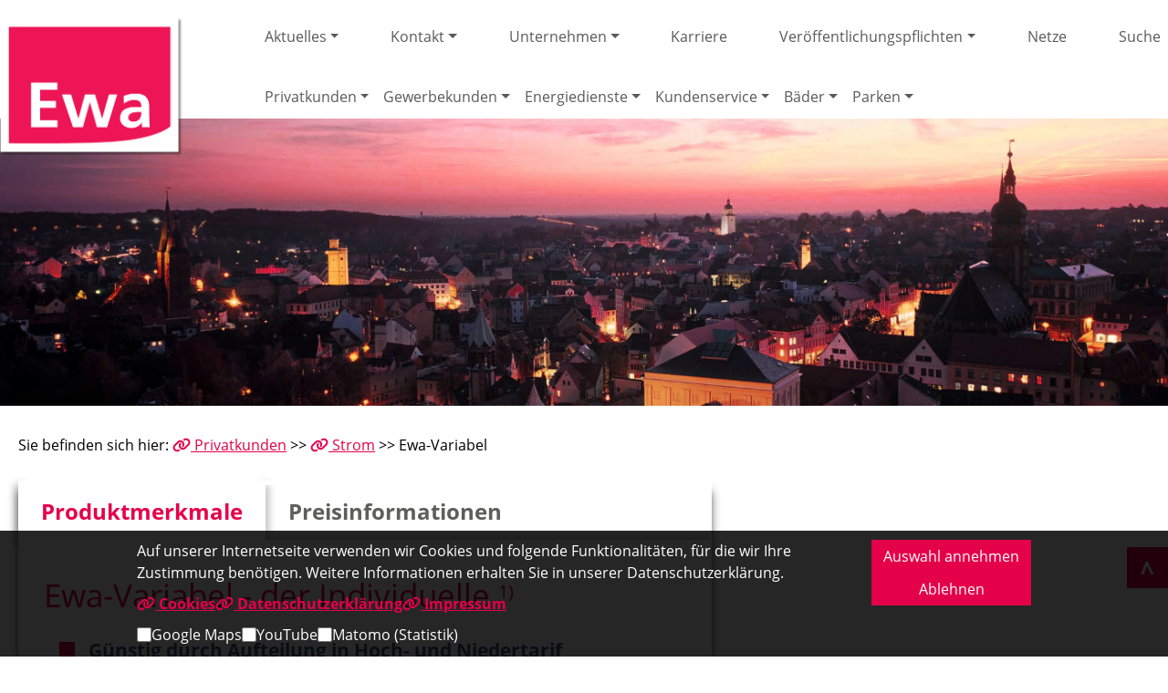

--- FILE ---
content_type: text/html;charset=utf-8
request_url: https://www.ewa-altenburg.de/privatkunden/strom/ewa-variabel/
body_size: 73549
content:
<!DOCTYPE html>
<html lang="de">
  <head>
    <meta charset="utf-8">
<meta http-equiv="x-ua-compatible" content="ie=edge">
<meta name="viewport" content="width=device-width, initial-scale=1, maximum-scale=1">
<link rel="apple-touch-icon" sizes="57x57" href="/static/ewaab/favicons/apple-icon-57x57.png">
<link rel="apple-touch-icon" sizes="60x60" href="/static/ewaab/favicons/apple-icon-60x60.png">
<link rel="apple-touch-icon" sizes="72x72" href="/static/ewaab/favicons/apple-icon-72x72.png">
<link rel="apple-touch-icon" sizes="76x76" href="/static/ewaab/favicons/apple-icon-76x76.png">
<link rel="apple-touch-icon" sizes="114x114" href="/static/ewaab/favicons/apple-icon-114x114.png">
<link rel="apple-touch-icon" sizes="120x120" href="/static/ewaab/favicons/apple-icon-120x120.png">
<link rel="apple-touch-icon" sizes="144x144" href="/static/ewaab/favicons/apple-icon-144x144.png">
<link rel="apple-touch-icon" sizes="152x152" href="/static/ewaab/favicons/apple-icon-152x152.png">
<link rel="apple-touch-icon" sizes="180x180" href="/static/ewaab/favicons/apple-icon-180x180.png">
<link rel="icon" type="image/png" sizes="192x192"  href="/static/ewaab/favicons/android-icon-192x192.png">
<link rel="icon" type="image/png" sizes="32x32" href="/static/ewaab/favicons/favicon-32x32.png">
<link rel="icon" type="image/png" sizes="96x96" href="/static/ewaab/favicons/favicon-96x96.png">
<link rel="icon" type="image/png" sizes="16x16" href="/static/ewaab/favicons/favicon-16x16.png">
<link rel="manifest" href="/static/ewaab/favicons/manifest.json">
<meta name="msapplication-TileColor" content="#e5004a">
<meta name="msapplication-TileImage" content="/static/ewaab/favicons/ms-icon-144x144.png">
<meta name="theme-color" content="#e5004a">

<meta http-equiv="Content-Security-Policy" content="default-src 'none'; script-src 'unsafe-eval' 'self' 'unsafe-inline'; script-src-elem 'self' 'unsafe-inline' 'unsafe-eval' https://maps.googleapis.com; script-src-attr 'self' 'unsafe-inline' 'unsafe-eval'; style-src 'self'; style-src-elem 'self' 'unsafe-inline'; style-src-attr 'self' 'unsafe-inline'; img-src 'self' https://maps.gstatic.com https://maps.googleapis.com https://*.googleapis.com/ data:; font-src 'self'; connect-src 'self' https://analyse.ewa-media.de/ https://maps.googleapis.com; media-src 'self' https://www.ewa-media.de/; object-src 'self'; child-src 'self'; frame-src 'self' https://www.youtube-nocookie.com https://www.google.com; worker-src; form-action 'self' https://portal.ewa-altenburg.de/; upgrade-insecure-requests; block-all-mixed-content; base-uri 'self'; manifest-src 'self';">
    <title>Ewa-Variabel | Ewa Altenburg</title>
    <meta property="og:title" content="Ewa-Variabel | Ewa Altenburg"/>
    <meta property="og:description" content=""/>
    <!--<link rel="stylesheet" href="/static/ewaab/jquery/jquery.fancybox.min.css" />
<link rel="stylesheet" type="text/css" href="/static/ewaab/fontawesome-5.12.0/css/all.min.css">-->

<link rel="stylesheet" type="text/css" href="/static/ewaab/bootstrap-5.3.3-dist/bootstrap.theme.css">
<link rel="stylesheet" type="text/css" href="/static/ewaab/fancybox/jquery.fancybox.min.css">
  <link rel="stylesheet" type="text/css" href="/css/ewaab/17086B5AAA7.css?19AE457B1C3">
</head>
  <body>
        <div id="mobile-navigation">
      <div id="mnav-inner">
        <nav>
          <div class="mnav-head">
            <h3>Navigation</h3>
            <span class="mnav-close"><i class="fa fa-times"></i></span>
            <span class="mnav-clear"></span>
          </div>
          <ul class="mnav-level-0">
            
              
                <li class="mnav-li-0">
                  <span class="mnav-a-0 manv-0-unterpunkte">Privatkunden</span>
                  <span class="mnav-open-0"><i class="fa fa-chevron-down"></i></span>
                  <span class="mnav-clear"></span>
                  <div class="level-0-submenu-list">
                    <div class="mnav-table">
                      <div class="mnav-table-row">
                        <div class="mnav-table-cell">
                          <div class="level-0-submenu-titel">
                            <div class="mnav-head">
                              <h3>Privatkunden</h3>
                              <span class="mnav-close"><i class="fa fa-times"></i></span>
                              <span class="mnav-clear"></span>
                            </div>
                          </div>
                          <div class="level-0-submenu-back">
                            <span><i class="fa fa-chevron-left"></i></span> Zurück
                          </div>
                          <ul class="mnav-level-1">
                            
                              <li class="mnav-li-1"><a href="/privatkunden/strom/" class="mnav-a-1">Strom</a></li>
                            
                              <li class="mnav-li-1"><a href="/privatkunden/erdgas/" class="mnav-a-1">Erdgas</a></li>
                            
                              <li class="mnav-li-1"><a href="/privatkunden/wasser/" class="mnav-a-1">Wasser/Abwasser</a></li>
                            
                              <li class="mnav-li-1"><a href="/privatkunden/waerme/" class="mnav-a-1">W&auml;rme</a></li>
                            
                          </ul>
                        </div>
                      </div>
                    </div>
                  </div>
                </li>
              
                <li class="mnav-li-0">
                  <span class="mnav-a-0 manv-0-unterpunkte">Gewerbekunden</span>
                  <span class="mnav-open-0"><i class="fa fa-chevron-down"></i></span>
                  <span class="mnav-clear"></span>
                  <div class="level-0-submenu-list">
                    <div class="mnav-table">
                      <div class="mnav-table-row">
                        <div class="mnav-table-cell">
                          <div class="level-0-submenu-titel">
                            <div class="mnav-head">
                              <h3>Gewerbekunden</h3>
                              <span class="mnav-close"><i class="fa fa-times"></i></span>
                              <span class="mnav-clear"></span>
                            </div>
                          </div>
                          <div class="level-0-submenu-back">
                            <span><i class="fa fa-chevron-left"></i></span> Zurück
                          </div>
                          <ul class="mnav-level-1">
                            
                              <li class="mnav-li-1"><a href="/geschaeftskunden/strom/" class="mnav-a-1">Strom</a></li>
                            
                              <li class="mnav-li-1"><a href="/geschaeftskunden/erdgas/" class="mnav-a-1">Erdgas</a></li>
                            
                              <li class="mnav-li-1"><a href="/geschaeftskunden/wasser/" class="mnav-a-1">Wasser/Abwasser</a></li>
                            
                              <li class="mnav-li-1"><a href="/geschaeftskunden/waerme/" class="mnav-a-1">W&auml;rme</a></li>
                            
                          </ul>
                        </div>
                      </div>
                    </div>
                  </div>
                </li>
              
                <li class="mnav-li-0">
                  <span class="mnav-a-0 manv-0-unterpunkte">Energiedienste</span>
                  <span class="mnav-open-0"><i class="fa fa-chevron-down"></i></span>
                  <span class="mnav-clear"></span>
                  <div class="level-0-submenu-list">
                    <div class="mnav-table">
                      <div class="mnav-table-row">
                        <div class="mnav-table-cell">
                          <div class="level-0-submenu-titel">
                            <div class="mnav-head">
                              <h3>Energiedienste</h3>
                              <span class="mnav-close"><i class="fa fa-times"></i></span>
                              <span class="mnav-clear"></span>
                            </div>
                          </div>
                          <div class="level-0-submenu-back">
                            <span><i class="fa fa-chevron-left"></i></span> Zurück
                          </div>
                          <ul class="mnav-level-1">
                            
                              <li class="mnav-li-1"><a href="/energiedienste/e-mobilitaet/" class="mnav-a-1">E-Mobilit&auml;t </a></li>
                            
                              <li class="mnav-li-1"><a href="/energiedienste/e-check/" class="mnav-a-1">E-Check</a></li>
                            
                              <li class="mnav-li-1"><a href="/energiedienste/energiemessgeraet/" class="mnav-a-1">Energiemessger&auml;t</a></li>
                            
                              <li class="mnav-li-1"><a href="/energiedienste/energieausweise/" class="mnav-a-1">Energieausweis</a></li>
                            
                          </ul>
                        </div>
                      </div>
                    </div>
                  </div>
                </li>
              
                <li class="mnav-li-0">
                  <span class="mnav-a-0 manv-0-unterpunkte">Kundenservice</span>
                  <span class="mnav-open-0"><i class="fa fa-chevron-down"></i></span>
                  <span class="mnav-clear"></span>
                  <div class="level-0-submenu-list">
                    <div class="mnav-table">
                      <div class="mnav-table-row">
                        <div class="mnav-table-cell">
                          <div class="level-0-submenu-titel">
                            <div class="mnav-head">
                              <h3>Kundenservice</h3>
                              <span class="mnav-close"><i class="fa fa-times"></i></span>
                              <span class="mnav-clear"></span>
                            </div>
                          </div>
                          <div class="level-0-submenu-back">
                            <span><i class="fa fa-chevron-left"></i></span> Zurück
                          </div>
                          <ul class="mnav-level-1">
                            
                              <li class="mnav-li-1"><a href="/kundenservice/haeufige-fragen/" class="mnav-a-1">H&auml;ufige Fragen</a></li>
                            
                              <li class="mnav-li-1"><a href="/kundenservice/zahlungsverkehr/" class="mnav-a-1">Zahlung &amp; Zahlungsschwierigkeiten</a></li>
                            
                              <li class="mnav-li-1"><a href="/kundenservice/ein-und-auszug/" class="mnav-a-1">Ein- / Auszug</a></li>
                            
                              <li class="mnav-li-1"><a href="/kundenservice/rechnungserklaerung/" class="mnav-a-1">Rechnungserkl&auml;rung</a></li>
                            
                              <li class="mnav-li-1"><a href="/kundenservice/energiespartipps/" class="mnav-a-1">Energiespartipps</a></li>
                            
                              <li class="mnav-li-1"><a href="/kundenservice/dokumentencenter/" class="mnav-a-1">Dokumentencenter</a></li>
                            
                              <li class="mnav-li-1"><a href="/kundenservice/zaehlerstandsformular/" class="mnav-a-1">Z&auml;hlerstandsformular WABA</a></li>
                            
                              <li class="mnav-li-1"><a href="/kundenservice/vertraege-kuendigen/" class="mnav-a-1">Vertr&auml;ge k&uuml;ndigen</a></li>
                            
                              <li class="mnav-li-1"><a href="/kundenservice/kundenportal/" class="mnav-a-1">Zum Kundenportal</a></li>
                            
                              <li class="mnav-li-1"><a href="/kundenservice/soforthilfewaerme/" class="mnav-a-1">Soforthilfe W&auml;rme</a></li>
                            
                              <li class="mnav-li-1"><a href="/kundenservice/soforthilfe-erdgas/" class="mnav-a-1">Soforthilfe Erdgas</a></li>
                            
                              <li class="mnav-li-1"><a href="/kundenservice/4-abs-4-erdgas-waerme-preisbremsengesetz/" class="mnav-a-1">Gaspreisbremse</a></li>
                            
                              <li class="mnav-li-1"><a href="/kundenservice/12-ab-4-erdgas-waerme-preisbremsengesetz/" class="mnav-a-1">W&auml;rmepreisbremse</a></li>
                            
                              <li class="mnav-li-1"><a href="/kundenservice/31-abs-2-strom--preisbremsengesetz/" class="mnav-a-1">Strompreisbremse</a></li>
                            
                          </ul>
                        </div>
                      </div>
                    </div>
                  </div>
                </li>
              
                <li class="mnav-li-0">
                  <span class="mnav-a-0 manv-0-unterpunkte">B&auml;der</span>
                  <span class="mnav-open-0"><i class="fa fa-chevron-down"></i></span>
                  <span class="mnav-clear"></span>
                  <div class="level-0-submenu-list">
                    <div class="mnav-table">
                      <div class="mnav-table-row">
                        <div class="mnav-table-cell">
                          <div class="level-0-submenu-titel">
                            <div class="mnav-head">
                              <h3>B&auml;der</h3>
                              <span class="mnav-close"><i class="fa fa-times"></i></span>
                              <span class="mnav-clear"></span>
                            </div>
                          </div>
                          <div class="level-0-submenu-back">
                            <span><i class="fa fa-chevron-left"></i></span> Zurück
                          </div>
                          <ul class="mnav-level-1">
                            
                              <li class="mnav-li-1"><a href="/baeder/schwimmhalle/" class="mnav-a-1">Hallenbad</a></li>
                            
                              <li class="mnav-li-1"><a href="/baeder/freibad/" class="mnav-a-1">Freibad</a></li>
                            
                              <li class="mnav-li-1"><a href="/baeder/vorschulschwimmkurse/" class="mnav-a-1">Vorschulschwimmkurse</a></li>
                            
                              <li class="mnav-li-1"><a href="/baeder/vereine-und-schulen/" class="mnav-a-1">Vereine und Schulen</a></li>
                            
                          </ul>
                        </div>
                      </div>
                    </div>
                  </div>
                </li>
              
                <li class="mnav-li-0">
                  <span class="mnav-a-0 manv-0-unterpunkte">Parken</span>
                  <span class="mnav-open-0"><i class="fa fa-chevron-down"></i></span>
                  <span class="mnav-clear"></span>
                  <div class="level-0-submenu-list">
                    <div class="mnav-table">
                      <div class="mnav-table-row">
                        <div class="mnav-table-cell">
                          <div class="level-0-submenu-titel">
                            <div class="mnav-head">
                              <h3>Parken</h3>
                              <span class="mnav-close"><i class="fa fa-times"></i></span>
                              <span class="mnav-clear"></span>
                            </div>
                          </div>
                          <div class="level-0-submenu-back">
                            <span><i class="fa fa-chevron-left"></i></span> Zurück
                          </div>
                          <ul class="mnav-level-1">
                            
                              <li class="mnav-li-1"><a href="/parken/parkplaetze/" class="mnav-a-1">Parkpl&auml;tze</a></li>
                            
                          </ul>
                        </div>
                      </div>
                    </div>
                  </div>
                </li>
              
              
              <li class="mnav-li-0">
                <span class="mnav-a-0 manv-0-unterpunkte">Aktuelles</span>
                <span class="mnav-open-0"><i class="fa fa-chevron-down"></i></span>
                <span class="mnav-clear"></span>
                <div class="level-0-submenu-list">
                  <div class="mnav-table">
                    <div class="mnav-table-row">
                      <div class="mnav-table-cell">
                        <div class="level-0-submenu-titel">
                          <div class="mnav-head">
                            <h3>Aktuelles</h3>
                            <span class="mnav-close"><i class="fa fa-times"></i></span>
                            <span class="mnav-clear"></span>
                          </div>
                        </div>
                        <div class="level-0-submenu-back">
                          <span><i class="fa fa-chevron-left"></i></span> Zurück
                        </div>
                        <ul class="mnav-level-1">
                          
                            <li class="mnav-li-1"><a href="/aktuelles/neuigkeiten-und-termine/" class="mnav-a-1">Neuigkeiten und Termine</a></li>
                          
                            <li class="mnav-li-1"><a href="/aktuelles/ewa-journal/" class="mnav-a-1">Ewa-Journal</a></li>
                          
                        </ul>
                      </div>
                    </div>
                  </div>
                </div>
              </li>
              
              <li class="mnav-li-0">
                <span class="mnav-a-0 manv-0-unterpunkte">Kontakt</span>
                <span class="mnav-open-0"><i class="fa fa-chevron-down"></i></span>
                <span class="mnav-clear"></span>
                <div class="level-0-submenu-list">
                  <div class="mnav-table">
                    <div class="mnav-table-row">
                      <div class="mnav-table-cell">
                        <div class="level-0-submenu-titel">
                          <div class="mnav-head">
                            <h3>Kontakt</h3>
                            <span class="mnav-close"><i class="fa fa-times"></i></span>
                            <span class="mnav-clear"></span>
                          </div>
                        </div>
                        <div class="level-0-submenu-back">
                          <span><i class="fa fa-chevron-left"></i></span> Zurück
                        </div>
                        <ul class="mnav-level-1">
                          
                            <li class="mnav-li-1"><a href="/kontakt/adresse-und-oeffnungszeiten/" class="mnav-a-1">Adresse und &Ouml;ffnungszeiten</a></li>
                          
                            <li class="mnav-li-1"><a href="/kontakt/kontaktformular/" class="mnav-a-1">Kontaktformular</a></li>
                          
                            <li class="mnav-li-1"><a href="/kontakt/ansprechpartner/" class="mnav-a-1">Ansprechpartner</a></li>
                          
                            <li class="mnav-li-1"><a href="/kontakt/anfahrt/" class="mnav-a-1">Anfahrt</a></li>
                          
                        </ul>
                      </div>
                    </div>
                  </div>
                </div>
              </li>
              
              <li class="mnav-li-0">
                <span class="mnav-a-0 manv-0-unterpunkte">Unternehmen</span>
                <span class="mnav-open-0"><i class="fa fa-chevron-down"></i></span>
                <span class="mnav-clear"></span>
                <div class="level-0-submenu-list">
                  <div class="mnav-table">
                    <div class="mnav-table-row">
                      <div class="mnav-table-cell">
                        <div class="level-0-submenu-titel">
                          <div class="mnav-head">
                            <h3>Unternehmen</h3>
                            <span class="mnav-close"><i class="fa fa-times"></i></span>
                            <span class="mnav-clear"></span>
                          </div>
                        </div>
                        <div class="level-0-submenu-back">
                          <span><i class="fa fa-chevron-left"></i></span> Zurück
                        </div>
                        <ul class="mnav-level-1">
                          
                            <li class="mnav-li-1"><a href="/unternehmen/ueber-uns/" class="mnav-a-1">&Uuml;ber uns</a></li>
                          
                            <li class="mnav-li-1"><a href="/unternehmen/sponsoring/" class="mnav-a-1">Sponsoring</a></li>
                          
                            <li class="mnav-li-1"><a href="/unternehmen/geschichte/" class="mnav-a-1">Geschichte</a></li>
                          
                            <li class="mnav-li-1"><a href="/unternehmen/unternehmensleitung/" class="mnav-a-1">Unternehmensleitung</a></li>
                          
                            <li class="mnav-li-1"><a href="/unternehmen/unternehmensbericht/" class="mnav-a-1">Unternehmensbericht</a></li>
                          
                            <li class="mnav-li-1"><a href="/unternehmen/meldeportal-hinschg/" class="mnav-a-1">Meldeportal HinSchG</a></li>
                          
                        </ul>
                      </div>
                    </div>
                  </div>
                </div>
              </li>
              
              <li class="mnav-li-0">
                <span class="mnav-a-0 manv-0-unterpunkte">Veröffentlichungspflichten</span>
                <span class="mnav-open-0"><i class="fa fa-chevron-down"></i></span>
                <span class="mnav-clear"></span>
                <div class="level-0-submenu-list">
                  <div class="mnav-table">
                    <div class="mnav-table-row">
                      <div class="mnav-table-cell">
                        <div class="level-0-submenu-titel">
                          <div class="mnav-head">
                            <h3>Veröffentlichungspflichten</h3>
                            <span class="mnav-close"><i class="fa fa-times"></i></span>
                            <span class="mnav-clear"></span>
                          </div>
                        </div>
                        <div class="level-0-submenu-back">
                          <span><i class="fa fa-chevron-left"></i></span> Zurück
                        </div>
                        <ul class="mnav-level-1">
                          
                            <li class="mnav-li-1"><a href="/veroeffentlichungspflichten/marktpartner/" class="mnav-a-1">Marktpartner</a></li>
                          
                            <li class="mnav-li-1"><a href="/veroeffentlichungspflichten/gesetzliche-grundlagen/" class="mnav-a-1">Gesetzliche Grundlagen </a></li>
                          
                            <li class="mnav-li-1"><a href="/veroeffentlichungspflichten/informationssicherheitsleitlinie/" class="mnav-a-1">Informationssicherheitsleitlinie</a></li>
                          
                            <li class="mnav-li-1"><a href="/veroeffentlichungspflichten/vergabemeldungen/" class="mnav-a-1">Vergabebekanntmachungen</a></li>
                          
                            <li class="mnav-li-1"><a href="/veroeffentlichungspflichten/energiemanagementsystem/" class="mnav-a-1">Energiemanagementsystem</a></li>
                          
                        </ul>
                      </div>
                    </div>
                  </div>
                </div>
              </li>

              <li class="mnav-li-0">
                <a href="/karriere/" target="_blank" class="mnav-a-0">Karriere</a>
                <span class="mnav-clear"></span>
              </li>

              <li class="mnav-li-0">
                <a href="https://netze.ewa-altenburg.de/" target="_blank" class="mnav-a-0">Netze</a>
                <span class="mnav-clear"></span>
              </li>
              
              <li class="mnav-li-0">
                <a href="/suche/" target="_blank" class="mnav-a-0">Suche</a>
                <span class="mnav-clear"></span>
              </li>
              
              <li class="mnav-li-0">
                <a href="/datenschutzerklaerung/" target="_blank" class="mnav-a-0">Datenschutzerklärung</a>
                <span class="mnav-clear"></span>
              </li>
              
              <li class="mnav-li-0">
                <a href="/impressum/" target="_blank" class="mnav-a-0">Impressum</a>
                <span class="mnav-clear"></span>
              </li>
              
            
          </ul>
          <div id="mnav-scroll-save"></div>
        </nav>
      </div>
    </div>
    <div id="page">
      <header id="desktop-header">
  <div id="head">
    <div id="logo"><a href="https://www.ewa-altenburg.de" aria-label="Link zur Startseite"><img src="/static/ewaab/logo-ewa-altenburg-2020.png" alt="Logo - Ewa Altenburg"></a></div>
              <div id="navigation-oben-rechts">

            <nav class="navbar navbar-expand-xl p-0">
              <div class="container-fluid p-0">
                <button class="navbar-toggler" type="button" data-bs-toggle="collapse" data-bs-target="#navbarToggler" aria-controls="navbarToggler" aria-expanded="false" aria-label="Navigation ein-/ausblenden">
                  <span class="navbar-toggler-icon"></span>
                </button>
                <div class="collapse navbar-collapse pt-0 pb-0">
                  
                    <ul class="navbar-nav mb-2 mb-lg-0 w-100 justify-content-between">

                      <li class="nav-item dropdown">
                        <a class="nav-link dropdown-toggle" href="#" role="button" data-bs-toggle="dropdown" aria-expanded="false">Aktuelles</a>
                        <ul class="dropdown-menu border-1 rounded-0">
                          
                            <li><a class="dropdown-item  "   href="/aktuelles/neuigkeiten-und-termine/" >Neuigkeiten und Termine</a></li>
                          
                            <li><a class="dropdown-item  "   href="/aktuelles/ewa-journal/" >Ewa-Journal</a></li>
                          
                        </ul>
                      </li>
                      <li class="nav-item dropdown">
                        <a class="nav-link dropdown-toggle" href="#" role="button" data-bs-toggle="dropdown" aria-expanded="false">Kontakt</a>
                        <ul class="dropdown-menu border-1 rounded-0">
                          
                            <li><a class="dropdown-item  "   href="/kontakt/adresse-und-oeffnungszeiten/" >Adresse und &Ouml;ffnungszeiten</a></li>
                          
                            <li><a class="dropdown-item  "   href="/kontakt/kontaktformular/" >Kontaktformular</a></li>
                          
                            <li><a class="dropdown-item  "   href="/kontakt/ansprechpartner/" >Ansprechpartner</a></li>
                          
                            <li><a class="dropdown-item  "   href="/kontakt/anfahrt/" >Anfahrt</a></li>
                          
                        </ul>
                      </li>
                      <li class="nav-item dropdown">
                        <a class="nav-link dropdown-toggle" href="#" role="button" data-bs-toggle="dropdown" aria-expanded="false">Unternehmen</a>
                        <ul class="dropdown-menu border-1 rounded-0">
                          
                            <li><a class="dropdown-item  "   href="/unternehmen/ueber-uns/" >&Uuml;ber uns</a></li>
                          
                            <li><a class="dropdown-item  "   href="/unternehmen/sponsoring/" >Sponsoring</a></li>
                          
                            <li><a class="dropdown-item  "   href="/unternehmen/geschichte/" >Geschichte</a></li>
                          
                            <li><a class="dropdown-item  "   href="/unternehmen/unternehmensleitung/" >Unternehmensleitung</a></li>
                          
                            <li><a class="dropdown-item  "   href="/unternehmen/unternehmensbericht/" >Unternehmensbericht</a></li>
                          
                            <li><a class="dropdown-item  "   href="/unternehmen/meldeportal-hinschg/" >Meldeportal HinSchG</a></li>
                          
                        </ul>
                      </li>

                      <li class="nav-item">
                        <a class="nav-link" href="/karriere/">Karriere</a>
                      </li>

                      <li class="nav-item dropdown">
                        <a class="nav-link dropdown-toggle" href="#" role="button" data-bs-toggle="dropdown" aria-expanded="false">Ver&ouml;ffentlichungspflichten</a>
                        <ul class="dropdown-menu border-1 rounded-0">
                          
                            <li><a class="dropdown-item  "   href="/veroeffentlichungspflichten/marktpartner/" >Marktpartner</a></li>
                          
                            <li><a class="dropdown-item  "   href="/veroeffentlichungspflichten/gesetzliche-grundlagen/" >Gesetzliche Grundlagen </a></li>
                          
                            <li><a class="dropdown-item  "   href="/veroeffentlichungspflichten/informationssicherheitsleitlinie/" >Informationssicherheitsleitlinie</a></li>
                          
                            <li><a class="dropdown-item  "   href="/veroeffentlichungspflichten/vergabemeldungen/" >Vergabebekanntmachungen</a></li>
                          
                            <li><a class="dropdown-item  "   href="/veroeffentlichungspflichten/energiemanagementsystem/" >Energiemanagementsystem</a></li>
                          
                        </ul>
                      </li>

                      <li class="nav-item">
                        <a class="nav-link" href="https://netze.ewa-altenburg.de/" target="_blank">Netze</a>
                      </li>

                      <li class="nav-item">
                        <a class="nav-link" href="/suche/">Suche</a>
                      </li>

                    </ul>
                  
                </div>
              </div>
            </nav>
          </div>
    <div class="clearboth"></div>
              <div id="main-navigation">
            <nav class="navbar navbar-expand-xl p-0">
              <div class="container-fluid p-0">
                <button class="navbar-toggler" type="button" data-bs-toggle="collapse" data-bs-target="#navbarToggler" aria-controls="navbarToggler" aria-expanded="false" aria-label="Navigation ein-/ausblenden">
                  <span class="navbar-toggler-icon"></span>
                </button>
                <div class="collapse navbar-collapse pt-0 pb-0">
                  
                    <ul class="navbar-nav mb-2 mb-lg-0 w-100 justify-content-between gap-3">
                      
                        
                        
                          <li class="nav-item dropdown">
                            <a class="nav-link dropdown-toggle" href="#" role="button" data-bs-toggle="dropdown" aria-expanded="false">Privatkunden</a>
                            <ul class="dropdown-menu border-1 rounded-0">
                              
                                <li><a class="dropdown-item  "   href="/privatkunden/strom/" >Strom</a></li>
                              
                                <li><a class="dropdown-item  "   href="/privatkunden/erdgas/" >Erdgas</a></li>
                              
                                <li><a class="dropdown-item  "   href="/privatkunden/wasser/" >Wasser/Abwasser</a></li>
                              
                                <li><a class="dropdown-item  "   href="/privatkunden/waerme/" >W&auml;rme</a></li>
                              
                            </ul>
                          </li>
                        
                        
                        
                      
                        
                        
                          <li class="nav-item dropdown">
                            <a class="nav-link dropdown-toggle" href="#" role="button" data-bs-toggle="dropdown" aria-expanded="false">Gewerbekunden</a>
                            <ul class="dropdown-menu border-1 rounded-0">
                              
                                <li><a class="dropdown-item  "   href="/geschaeftskunden/strom/" >Strom</a></li>
                              
                                <li><a class="dropdown-item  "   href="/geschaeftskunden/erdgas/" >Erdgas</a></li>
                              
                                <li><a class="dropdown-item  "   href="/geschaeftskunden/wasser/" >Wasser/Abwasser</a></li>
                              
                                <li><a class="dropdown-item  "   href="/geschaeftskunden/waerme/" >W&auml;rme</a></li>
                              
                            </ul>
                          </li>
                        
                        
                        
                      
                        
                        
                          <li class="nav-item dropdown">
                            <a class="nav-link dropdown-toggle" href="#" role="button" data-bs-toggle="dropdown" aria-expanded="false">Energiedienste</a>
                            <ul class="dropdown-menu border-1 rounded-0">
                              
                                <li><a class="dropdown-item  "   href="/energiedienste/e-mobilitaet/" >E-Mobilit&auml;t </a></li>
                              
                                <li><a class="dropdown-item  "   href="/energiedienste/e-check/" >E-Check</a></li>
                              
                                <li><a class="dropdown-item  "   href="/energiedienste/energiemessgeraet/" >Energiemessger&auml;t</a></li>
                              
                                <li><a class="dropdown-item  "   href="/energiedienste/energieausweise/" >Energieausweis</a></li>
                              
                            </ul>
                          </li>
                        
                        
                        
                      
                        
                        
                          <li class="nav-item dropdown">
                            <a class="nav-link dropdown-toggle" href="#" role="button" data-bs-toggle="dropdown" aria-expanded="false">Kundenservice</a>
                            <ul class="dropdown-menu border-1 rounded-0">
                              
                                <li><a class="dropdown-item  "   href="/kundenservice/haeufige-fragen/" >H&auml;ufige Fragen</a></li>
                              
                                <li><a class="dropdown-item  "   href="/kundenservice/zahlungsverkehr/" >Zahlung &amp; Zahlungsschwierigkeiten</a></li>
                              
                                <li><a class="dropdown-item  "   href="/kundenservice/ein-und-auszug/" >Ein- / Auszug</a></li>
                              
                                <li><a class="dropdown-item  "   href="/kundenservice/rechnungserklaerung/" >Rechnungserkl&auml;rung</a></li>
                              
                                <li><a class="dropdown-item  "   href="/kundenservice/energiespartipps/" >Energiespartipps</a></li>
                              
                                <li><a class="dropdown-item  "   href="/kundenservice/dokumentencenter/" >Dokumentencenter</a></li>
                              
                                <li><a class="dropdown-item  "   href="/kundenservice/zaehlerstandsformular/" >Z&auml;hlerstandsformular WABA</a></li>
                              
                                <li><a class="dropdown-item  "   href="/kundenservice/vertraege-kuendigen/" >Vertr&auml;ge k&uuml;ndigen</a></li>
                              
                                <li><a class="dropdown-item  "   href="/kundenservice/kundenportal/" target="_blank">Zum Kundenportal</a></li>
                              
                                <li><a class="dropdown-item  "   href="/kundenservice/soforthilfewaerme/" >Soforthilfe W&auml;rme</a></li>
                              
                                <li><a class="dropdown-item  "   href="/kundenservice/soforthilfe-erdgas/" >Soforthilfe Erdgas</a></li>
                              
                                <li><a class="dropdown-item  "   href="/kundenservice/4-abs-4-erdgas-waerme-preisbremsengesetz/" >Gaspreisbremse</a></li>
                              
                                <li><a class="dropdown-item  "   href="/kundenservice/12-ab-4-erdgas-waerme-preisbremsengesetz/" >W&auml;rmepreisbremse</a></li>
                              
                                <li><a class="dropdown-item  "   href="/kundenservice/31-abs-2-strom--preisbremsengesetz/" >Strompreisbremse</a></li>
                              
                            </ul>
                          </li>
                        
                        
                        
                      
                        
                        
                          <li class="nav-item dropdown">
                            <a class="nav-link dropdown-toggle" href="#" role="button" data-bs-toggle="dropdown" aria-expanded="false">B&auml;der</a>
                            <ul class="dropdown-menu border-1 rounded-0">
                              
                                <li><a class="dropdown-item  "   href="/baeder/schwimmhalle/" >Hallenbad</a></li>
                              
                                <li><a class="dropdown-item  "   href="/baeder/freibad/" >Freibad</a></li>
                              
                                <li><a class="dropdown-item  "   href="/baeder/vorschulschwimmkurse/" >Vorschulschwimmkurse</a></li>
                              
                                <li><a class="dropdown-item  "   href="/baeder/vereine-und-schulen/" >Vereine und Schulen</a></li>
                              
                            </ul>
                          </li>
                        
                        
                        
                      
                        
                        
                          <li class="nav-item dropdown">
                            <a class="nav-link dropdown-toggle" href="#" role="button" data-bs-toggle="dropdown" aria-expanded="false">Parken</a>
                            <ul class="dropdown-menu border-1 rounded-0">
                              
                                <li><a class="dropdown-item  "   href="/parken/parkplaetze/" >Parkpl&auml;tze</a></li>
                              
                            </ul>
                          </li>
                        
                        
                        
                      
                    </ul>
                  
                </div>
              </div>
            </nav>
          </div>
    <div class="clearboth"></div>
  </div>
</header>



<header id="mobile-header">
  <div id="mobile-header-logo">
    <a href="https://www.ewa-altenburg.de" aria-label="Link zur Startseite">
      <img src="/static/ewaab/logo-ewa-altenburg-2020.png" alt="Logo - Ewa Altenburg">
    </a>
  </div>
  <div id="mobile-header-navigation">
    <a href="#mobile-menu" data-bs-toggle="offcanvas" role="button" aria-controls="mobile-menu" aria-label="Menü anzeigen">
      <i class="fa-solid fa-bars" title="Icon Menü anzeigen"></i>
    </a>
  </div>
</header>



<div class="offcanvas offcanvas-start" tabindex="-1" id="mobile-menu" data-bs-scroll="false" aria-labelledby="mobile-menuLabel">
  <div class="offcanvas-header">
    <div class="offcanvas-title" id="mobile-menuLabel">
      <img src="/static/ewaab/logo-ewa-altenburg-2020.png" id="mobile-menu-logo" alt="Logo - Ewa Altenburg">
    </div>
    <button type="button" class="btn-close text-reset" data-bs-dismiss="offcanvas" aria-label="Close"></button>
  </div>
  <div class="offcanvas-body">
    <div>

      <nav class="navbar p-0">
        <div class="container-fluid p-0">
          <div class="pt-3 pt-xxl-0 pb-3 pb-xxl-0 w-100">
            
              <ul class="navbar-nav mb-2 mb-lg-0 text-uppercase w-100 justify-content-between">
                
                  
                  
                    <li class="nav-item dropdown">
                      <a class="nav-link dropdown-toggle" href="#" role="button" data-bs-toggle="dropdown" aria-expanded="false">Privatkunden</a>
                      <ul class="dropdown-menu border-0 ">
                        
                          <li><a class="dropdown-item "   href="/privatkunden/strom/" >Strom</a></li>
                        
                          <li><a class="dropdown-item "   href="/privatkunden/erdgas/" >Erdgas</a></li>
                        
                          <li><a class="dropdown-item "   href="/privatkunden/wasser/" >Wasser/Abwasser</a></li>
                        
                          <li><a class="dropdown-item "   href="/privatkunden/waerme/" >W&auml;rme</a></li>
                        
                      </ul>
                    </li>
                  

                  
                  
                
                  
                  
                    <li class="nav-item dropdown">
                      <a class="nav-link dropdown-toggle" href="#" role="button" data-bs-toggle="dropdown" aria-expanded="false">Gewerbekunden</a>
                      <ul class="dropdown-menu border-0 ">
                        
                          <li><a class="dropdown-item "   href="/geschaeftskunden/strom/" >Strom</a></li>
                        
                          <li><a class="dropdown-item "   href="/geschaeftskunden/erdgas/" >Erdgas</a></li>
                        
                          <li><a class="dropdown-item "   href="/geschaeftskunden/wasser/" >Wasser/Abwasser</a></li>
                        
                          <li><a class="dropdown-item "   href="/geschaeftskunden/waerme/" >W&auml;rme</a></li>
                        
                      </ul>
                    </li>
                  

                  
                  
                
                  
                  
                    <li class="nav-item dropdown">
                      <a class="nav-link dropdown-toggle" href="#" role="button" data-bs-toggle="dropdown" aria-expanded="false">Energiedienste</a>
                      <ul class="dropdown-menu border-0 ">
                        
                          <li><a class="dropdown-item "   href="/energiedienste/e-mobilitaet/" >E-Mobilit&auml;t </a></li>
                        
                          <li><a class="dropdown-item "   href="/energiedienste/e-check/" >E-Check</a></li>
                        
                          <li><a class="dropdown-item "   href="/energiedienste/energiemessgeraet/" >Energiemessger&auml;t</a></li>
                        
                          <li><a class="dropdown-item "   href="/energiedienste/energieausweise/" >Energieausweis</a></li>
                        
                      </ul>
                    </li>
                  

                  
                  
                
                  
                  
                    <li class="nav-item dropdown">
                      <a class="nav-link dropdown-toggle" href="#" role="button" data-bs-toggle="dropdown" aria-expanded="false">Kundenservice</a>
                      <ul class="dropdown-menu border-0 ">
                        
                          <li><a class="dropdown-item "   href="/kundenservice/haeufige-fragen/" >H&auml;ufige Fragen</a></li>
                        
                          <li><a class="dropdown-item "   href="/kundenservice/zahlungsverkehr/" >Zahlung &amp; Zahlungsschwierigkeiten</a></li>
                        
                          <li><a class="dropdown-item "   href="/kundenservice/ein-und-auszug/" >Ein- / Auszug</a></li>
                        
                          <li><a class="dropdown-item "   href="/kundenservice/rechnungserklaerung/" >Rechnungserkl&auml;rung</a></li>
                        
                          <li><a class="dropdown-item "   href="/kundenservice/energiespartipps/" >Energiespartipps</a></li>
                        
                          <li><a class="dropdown-item "   href="/kundenservice/dokumentencenter/" >Dokumentencenter</a></li>
                        
                          <li><a class="dropdown-item "   href="/kundenservice/zaehlerstandsformular/" >Z&auml;hlerstandsformular WABA</a></li>
                        
                          <li><a class="dropdown-item "   href="/kundenservice/vertraege-kuendigen/" >Vertr&auml;ge k&uuml;ndigen</a></li>
                        
                          <li><a class="dropdown-item "   href="/kundenservice/kundenportal/" target="_blank">Zum Kundenportal</a></li>
                        
                          <li><a class="dropdown-item "   href="/kundenservice/soforthilfewaerme/" >Soforthilfe W&auml;rme</a></li>
                        
                          <li><a class="dropdown-item "   href="/kundenservice/soforthilfe-erdgas/" >Soforthilfe Erdgas</a></li>
                        
                          <li><a class="dropdown-item "   href="/kundenservice/4-abs-4-erdgas-waerme-preisbremsengesetz/" >Gaspreisbremse</a></li>
                        
                          <li><a class="dropdown-item "   href="/kundenservice/12-ab-4-erdgas-waerme-preisbremsengesetz/" >W&auml;rmepreisbremse</a></li>
                        
                          <li><a class="dropdown-item "   href="/kundenservice/31-abs-2-strom--preisbremsengesetz/" >Strompreisbremse</a></li>
                        
                      </ul>
                    </li>
                  

                  
                  
                
                  
                  
                    <li class="nav-item dropdown">
                      <a class="nav-link dropdown-toggle" href="#" role="button" data-bs-toggle="dropdown" aria-expanded="false">B&auml;der</a>
                      <ul class="dropdown-menu border-0 ">
                        
                          <li><a class="dropdown-item "   href="/baeder/schwimmhalle/" >Hallenbad</a></li>
                        
                          <li><a class="dropdown-item "   href="/baeder/freibad/" >Freibad</a></li>
                        
                          <li><a class="dropdown-item "   href="/baeder/vorschulschwimmkurse/" >Vorschulschwimmkurse</a></li>
                        
                          <li><a class="dropdown-item "   href="/baeder/vereine-und-schulen/" >Vereine und Schulen</a></li>
                        
                      </ul>
                    </li>
                  

                  
                  
                
                  
                  
                    <li class="nav-item dropdown">
                      <a class="nav-link dropdown-toggle" href="#" role="button" data-bs-toggle="dropdown" aria-expanded="false">Parken</a>
                      <ul class="dropdown-menu border-0 dropdown-menu-end">
                        
                          <li><a class="dropdown-item "   href="/parken/parkplaetze/" >Parkpl&auml;tze</a></li>
                        
                      </ul>
                    </li>
                  

                  
                  
                

                <li class="nav-item dropdown">
                  <a class="nav-link dropdown-toggle" href="#" role="button" data-bs-toggle="dropdown" aria-expanded="false">Aktuelles</a>
                  <ul class="dropdown-menu border-0">
                    
                      <li><a class="dropdown-item "   href="/aktuelles/neuigkeiten-und-termine/" >Neuigkeiten und Termine</a></li>
                    
                      <li><a class="dropdown-item "   href="/aktuelles/ewa-journal/" >Ewa-Journal</a></li>
                    
                  </ul>
                </li>

                <li class="nav-item dropdown">
                  <a class="nav-link dropdown-toggle" href="#" role="button" data-bs-toggle="dropdown" aria-expanded="false">Kontakt</a>
                  <ul class="dropdown-menu border-0">
                    
                      <li><a class="dropdown-item "   href="/kontakt/adresse-und-oeffnungszeiten/" >Adresse und &Ouml;ffnungszeiten</a></li>
                    
                      <li><a class="dropdown-item "   href="/kontakt/kontaktformular/" >Kontaktformular</a></li>
                    
                      <li><a class="dropdown-item "   href="/kontakt/ansprechpartner/" >Ansprechpartner</a></li>
                    
                      <li><a class="dropdown-item "   href="/kontakt/anfahrt/" >Anfahrt</a></li>
                    
                  </ul>
                </li>

                <li class="nav-item dropdown">
                  <a class="nav-link dropdown-toggle" href="#" role="button" data-bs-toggle="dropdown" aria-expanded="false">Unternehmen</a>
                  <ul class="dropdown-menu border-0">
                    
                      <li><a class="dropdown-item "   href="/unternehmen/ueber-uns/" >&Uuml;ber uns</a></li>
                    
                      <li><a class="dropdown-item "   href="/unternehmen/sponsoring/" >Sponsoring</a></li>
                    
                      <li><a class="dropdown-item "   href="/unternehmen/geschichte/" >Geschichte</a></li>
                    
                      <li><a class="dropdown-item "   href="/unternehmen/unternehmensleitung/" >Unternehmensleitung</a></li>
                    
                      <li><a class="dropdown-item "   href="/unternehmen/unternehmensbericht/" >Unternehmensbericht</a></li>
                    
                      <li><a class="dropdown-item "   href="/unternehmen/meldeportal-hinschg/" >Meldeportal HinSchG</a></li>
                    
                  </ul>
                </li>

                <li class="nav-item dropdown">
                  <a class="nav-link dropdown-toggle" href="#" role="button" data-bs-toggle="dropdown" aria-expanded="false">Veröffentlichungspflichten</a>
                  <ul class="dropdown-menu border-0">
                    
                      <li><a class="dropdown-item "   href="/veroeffentlichungspflichten/marktpartner/" >Marktpartner</a></li>
                    
                      <li><a class="dropdown-item "   href="/veroeffentlichungspflichten/gesetzliche-grundlagen/" >Gesetzliche Grundlagen </a></li>
                    
                      <li><a class="dropdown-item "   href="/veroeffentlichungspflichten/informationssicherheitsleitlinie/" >Informationssicherheitsleitlinie</a></li>
                    
                      <li><a class="dropdown-item "   href="/veroeffentlichungspflichten/vergabemeldungen/" >Vergabebekanntmachungen</a></li>
                    
                      <li><a class="dropdown-item "   href="/veroeffentlichungspflichten/energiemanagementsystem/" >Energiemanagementsystem</a></li>
                    
                  </ul>
                </li>

                <li class="nav-item">
                  <a class="nav-link" href="/karriere/">Karriere</a>
                </li>

                <li class="nav-item">
                  <a class="nav-link" href="https://netze.ewa-altenburg.de/" target="_blank">Netze</a>
                </li>

                <li class="nav-item">
                  <a class="nav-link" href="/suche/">Suche</a>
                </li>

                <li class="nav-item">
                  <a class="nav-link" href="/impressum/">Impressum</a>
                  <a class="nav-link" href="/datenschutzerklaerung/">Datenschutz</a>
                  <a class="nav-link" href="/barrierefreiheit/">Barrierefreiheit</a>
                </li>
    
              </ul>
            
          </div>
        </div>
      </nav>


    </div>
  </div>
</div>
      <div id="bild-gross"><img src="https://www.ewa-altenburg.de/pic/16049F24CAA_1400x600.jpg" alt=""></div>

      <div class="wrap">
        <div id="content">
          <div id="content-main">
            <div id="inhalt">

              <main>
                <div id="rootline">Sie befinden sich hier: <a href="../../">Privatkunden</a> &gt;&gt; <a href="../">Strom</a> &gt;&gt; Ewa-Variabel</div>
                
                  
                  <div class="tabs-container">
                    <div class="tabs-head">
                      <div class="tabs-head-ovl"></div>
                      <div class="tab-head th-active" id="tab1"><span>Produktmerkmale</span></div>
                      <div class="tab-head" id="tab2"><span>Preisinformationen</span></div>
                      <div style="clear: both;"></div>
                    </div>
                    <div class="tabs-content">
                      <div class="tab-content" id="tab1content">
                        <div class="tabl-content-inner">
                          <div class="tab-head-mobile"><span>Produktmerkmale</span></div>
                          <div class="tab-header-big"><h1>Ewa-Variabel - der Individuelle <sup class="tarif-name-sup">1)</sup></h1></div>
                          
                          <!--<div class="tarif-infotext"><p></p></div>-->
      
                          
                            <div class="tarif-info-liste">
                              <ul>
                                
                                  <li><span class="tarif-info-indikator"><span class="viereck"></span></span><span class="vorteil">Günstig durch Aufteilung in Hoch- und Niedertarif</span></li>
                                
                                  <li><span class="tarif-info-indikator"><span class="viereck"></span></span><span class="vorteil">kurze Vertragslaufzeit und Kündigungsfrist</span></li>
                                
                              </ul>
                            </div>
                          
                          
                          
                          <div class="tarif-info-big-table">
                            
                              <div class="tibt-tr">
                                <div class="tibt-td td-left">Liefergebiet</div>
                                <div class="tibt-td td-right">Strom-Netzgebiet der Energie- und Wasserversorgung Altenburg GmbH</div>
                              </div>
                            
                            
                            
                              <div class="tibt-tr">
                                <div class="tibt-td td-left">Vertragsabschluss</div>
                                <div class="tibt-td td-right">jederzeit möglich</div>
                              </div>
                            
                            
                            
                            
                            
                              <div class="tibt-tr">
                                <div class="tibt-td td-left">Vertragliche Erstlaufzeit</div>
                                <div class="tibt-td td-right">3 Monate</div>
                              </div>
                            
                            
                            
                              <div class="tibt-tr">
                                <div class="tibt-td td-left">Entfristung</div>
                                <div class="tibt-td td-right">danach verlängert sich der Vertrag automatisch um einen Monat</div>
                              </div>
                            
                            
                            
                              <div class="tibt-tr">
                                <div class="tibt-td td-left">Kündigungsfrist</div>
                                <div class="tibt-td td-right">1 Monat</div>
                              </div>
                            
                            
                            <div class="tibt-tr">
                              <div class="tibt-td td-left">Kundengruppe</div>
                              <div class="tibt-td td-right">Privatkunden</div>
                            </div>
                          </div>
                          
                          <div class="tarif-infotext"><p><p>Dieses Angebot gilt nur im Strom-Netzgebiet der Energie- und Wasserversorgung Altenburg GmbH.</p>
<ul>
<li>Als Hochtarifzeit (HT) gelten die Zeiten von Montag bis Freitag von 06:00 bis 22:00 Uhr und Samstag von 06:00 bis 13:00 Uhr.</li>
<li>Alle &uuml;brigen Zeiten gelten als Niedertarifzeit (NT).</li>
<li>Der Vertrag hat eine Erstlaufzeit von 3 Monaten. Danach verl&auml;ngert sich der Vertrag automatisch um einen Monat, sofern er nicht gek&uuml;ndigt wird. Ungeachtet besonderer K&uuml;ndigungsrechte (nach Gesetz oder den beigef&uuml;gten AGB) kann der Vertrag von jedem Vertragspartner mit einer Frist von 1 Monat gek&uuml;ndigt werden, fr&uuml;hstens jedoch zum Ablauf der Erstlaufzeit. Die K&uuml;ndigung bedarf der Textform.</li>
</ul></p></div>
                          
                          
                          
                          <div class="tarif-infotext"><p><p><a title="Preisblatt ab 01.01.2025" href="https://www.ewa-altenburg.de/files/195D1955B2A" target="_blank">Preisblatt g&uuml;ltig ab 01.01.2025 bis 31.12.2025 f&uuml;r Variabel Haushalt</a> (PDF)</p>
<p><a title="Preisblatt ab 01.04.2024" href="https://www.ewa-altenburg.de/files/18DF5320D23/20240228_Preisblatt_Strom_Variabel_HH_MLE.pdf" target="_blank">Preisblatt g&uuml;ltig ab 01.04.2024 bis 31.12.2024 f&uuml;r Variabel Haushalt</a> (PDF)</p>
<p><a href="https://www.ewa-altenburg.de/files/18D8D5A355F/20231107_Preisblatt_Strom_Variabel_HH_MST.pdf" target="_blank">Preisblatt g&uuml;ltig ab 01.01.2024 bis 31.03.2024 f&uuml;r Variabel Haushalt</a>&nbsp;(PDF)</p>
<p><a href="https://www.ewa-altenburg.de/files/18B80C7FBFB/20230701_Preisblatt_Strom_Variabel_HH_MST.pdf" target="_blank">Preisblatt g&uuml;ltig ab 01.07.2023 bis 31.12.2023 f&uuml;r Variabel Haushalt</a> (PDF)</p>
<p><a href="https://www.ewa-altenburg.de/files/1892574F8C3/Preisblatt%20g%C3%BCltig%20ab%2001.01.2023%20bis%2030.06.2023%20f%C3%BCr%20Variabel%20Haushalt.pdf" target="_blank">Preisblatt g&uuml;ltig ab 01.01.2023 bis 30.06.2023 f&uuml;r Variabel Haushalt&nbsp;</a>(PDF)</p>
<p><a href="https://www.ewa-altenburg.de/files/16386A061F5/18-Kundenmerkblatt%20nach%20BDEW.pdf" target="_blank">Datenschutzinformation</a>&nbsp;(PDF)</p></p></div>
                          
                          
                            <div class="tarif-vertrag-info"><sup>1)</sup> Die detaillierten Vertragsbedingungen entnehmen Sie bitte dem Auftragsformular.</div>
                          
                          
                        </div>
                      </div>
                      
                      <div class="tab-content" id="tab2content">
                        <div class="tabl-content-inner">
                          <div class="tab-head-mobile"><span>Preisinformationen</span></div>
                          <div class="tab-header-big" id="tab-header-tab2"><h2>Ewa-Variabel - der Individuelle</h2></div>
                          <div class="tab-header-big"><h2>Ihre Preise</h2></div>
                          
                          <div class="tarif-preis-prod-name">Ewa – Variabel – Haushalt</div>
                          <div class="tarif-preis-prod-name">gültig ab 01.01.2025</div>
                          
                          
                          
                          <div class="tarif-preis-table">
                            <div class="tpt-tr">
                              <div class="tpt-td td-left"></div>
                              <div class="tpt-td td-preis1">Netto</div>
                              <div class="tpt-td td-preis2">Brutto</div>
                              <div class="tpt-td td-einheit"></div>
                              <div class="tpt-td td-empty"></div>
                            </div>
                            
                            
                              <div class="tpt-tr">
                                <div class="tpt-td td-left">Arbeitspreis<!-- 19.85 --> HT</div>
                                <div class="tpt-td td-preis1">26.850</div>
                                
                                  <div class="tpt-td td-preis2">31,95</div>
                                
                                <div class="tpt-td td-einheit">Cent/kWh</div>
                                <div class="tpt-td td-empty"></div>
                              </div>
                            
                            
                            
                              <div class="tpt-tr">
                                <div class="tpt-td td-left">Arbeitspreis NT</div>
                                <div class="tpt-td td-preis1">19.850</div>
                                
                                  <div class="tpt-td td-preis2">23,62</div>
                                
                                <div class="tpt-td td-einheit">Cent/kWh</div>
                                <div class="tpt-td td-empty"></div>
                              </div>
                            


                            <div class="tpt-tr">
                              <div class="tpt-td td-left">Grundpreis</div>
                              <div class="tpt-td td-preis1">152.800</div>
                              
                                <div class="tpt-td td-preis2">181,83</div>
                              
                              <div class="tpt-td td-einheit">Euro/Jahr</div>
                              <div class="tpt-td td-empty"></div>
                            </div>

                            
                            
                            
                            
                            
                            
                            
                            
                          </div>

                          
                          
                          
                          
                          
                          
                          


                          <div style="padding-bottom: 5px;">In den angegebenen Bruttopreisen ist die Mehrwertsteuer von 19% enthalten. Die Bruttopreise sind gerundet.</div>
                          
                          
                          
                            <div class="tab-header-big" id="tarif-weitere-infos"><h2>Weitere Informationen</h2></div>
                            <div class="tarif-info-table">
                              
                              
                              
                                <div class="tit-tr">
                                  <div class="tit-td td-left">Preisinformation</div>
                                  <div class="tit-td td-right">MSB Abrechnung je nach Zähler Euro/Jahr<br>
<br>
keine versteckten Kosten </div>
                                </div>
                              
                              
                              
                                <div class="tit-tr">
                                  <div class="tit-td td-left">Tarifzeiten</div>
                                  <div class="tit-td td-right">Als Hochtarifzeit (HT) gelten die Zeiten von Montag bis Freitag von 06:00 bis 22:00 Uhr und Samstag von 06:00 bis 13:00 Uhr. Alle übrigen Zeiten gelten als Niedertarifzeit (NT).</div>
                                </div>
                              
                              
                              
                              
                              
                              
                              
                              
                            </div>
                          
                          
                          
                          
                        </div>
                      </div>
                      
                      <div class="tab-content-ovl-left"></div>
                      <div class="tab-content-ovl-bottom"></div>
                      <div class="tab-content-ovl-right"></div>
                    </div>
                  </div>
                
              </main>
              
            </div>
          </div>
          
          <div id="content-aside">
            <div id="infoboxen">
              
              
            </div>
          </div>
        </div>
        
			</div>
          
      <footer>
        <div id="footer-wrap">
          <div id="footer" class="wrap">
            <div class="footer-table">
              <div class="footer-table-row">
                <div class="footer-table-cell" id="ftc-1">
                  <div class="footer-head-blau">24 h-Entst&ouml;rungsdienst</div>
                  <div class="footer-text"><p><a href="tel:034478660">03447 866-0</a></p></div>
                </div>
                <div class="footer-table-cell" id="ftc-2">
                  <div class="footer-head-blau">Kundenbetreuung</div>
                  <div class="footer-text">
                    <p>
                      Telefon 03447 866-444
                      <br>
                      E-Mail: <a href="mailto:ewa@ewa-altenburg.de">ewa@ewa-altenburg.de</a>
                      <br>
                      <a href="https://portal.ewa-altenburg.de/powercommerce/ivu/fo/portal/start?action=contractCancellation" target="_blank">Verträge kündigen</a>
                    </p>
                  </div>
                </div>
                <div class="footer-table-cell" id="ftc-3">
                  <div class="footer-head-blau">So erreichen Sie uns</div>
                  <div class="footer-text">
                    <p>
                      <a href="/kontakt/adresse-und-oeffnungszeiten/">Adresse und &Ouml;ffnungszeiten</a>
                      <br>
                      <a href="/impressum/">Impressum</a> &bull; <a href="/datenschutzerklaerung/">Datenschutz</a>
                      <br>
                      <a href="/kontakt/anfahrt/">Anfahrt</a> &bull; <a href="/barrierefreiheit/">Barrierefreiheit</a>
                    </p>
                  </div>
                </div>
              </div>
            </div>
          </div>
        </div>
      </footer>
    
            <div id="jump-top" role="button" tabindex="0" aria-label="Nach oben scrollen">
        <div><img src="/static/ewaab/arrow-jump-top.png" alt="nach oben"></div>
      </div>
    </div>
    
  
    
    
    

    <div id="consent-banner">
      <div id="consent-banner-center">
        <div id="consent-banner-left">
          <div id="consent-banner-text">
            Auf unserer Internetseite verwenden wir Cookies und folgende Funktionalitäten, für die wir Ihre Zustimmung benötigen. Weitere Informationen erhalten Sie in unserer Datenschutzerklärung.
          </div>
          <div id="consent-banner-links">
            <a href="/datenschutzerklaerung/cookie-details/">Cookies</a>
            <a href="/datenschutzerklaerung/">Datenschutzerklärung</a>
            <a href="/impressum/">Impressum</a>
          </div>
          <div id="consent-banner-checkboxen">

            <div class="content-banner-checkbox">
              <div class="form-check">
                <input class="form-check-input" type="checkbox" name="cookiegm" id="coigm">
                <label class="form-check-label" for="coigm">Google Maps</label>
              </div>
            </div>
            
            <div class="content-banner-checkbox">
              <div class="form-check">
                <input class="form-check-input" type="checkbox" name="cookieyt" id="coiyt">
                <label class="form-check-label" for="coiyt">YouTube</label>
              </div>
            </div>

            <div class="content-banner-checkbox">
              <div class="form-check">
                <input class="form-check-input" type="checkbox" name="cookiema" id="cbma">
                <label class="form-check-label" for="cbma">Matomo (Statistik)</label>
              </div>
            </div>

          </div>
        </div>
        <div id="consent-banner-right">
          <div id="content-banner-buttons">
            <div class="consent-banner-button">
              <button type="button" class="cb-btn" onclick="consentBanner(true);">Auswahl annehmen</button>
            </div>
            <div class="consent-banner-button">
              <button type="button" class="cb-btn" onclick="consentBanner(false);">Ablehnen</button>
            </div>
          </div>
        </div>
      </div>
    </div>
    <script>
      function consentBanner(check_selection){
        var today = new Date();
        var expire = new Date();
        expire.setTime(today.getTime() + 3600000*24*730);
        document.cookie = "cookie_opt_in=true;expires="+expire.toGMTString()+";path=/";
        if($('#coigm').prop('checked') && check_selection){ document.cookie = "cookie_opt_in_gm=true;expires="+expire.toGMTString()+";path=/"; }
        if($('#cbma').prop('checked') && check_selection){ document.cookie = "cookie_opt_in_ma=true;expires="+expire.toGMTString()+";path=/"; }
        if($('#coiyt').prop('checked') && check_selection){ document.cookie = "cookie_opt_in_yt=true;expires="+expire.toGMTString()+";path=/"; }
        location.reload();
      }
    </script>
    <div id="consent-banner-spacer"></div>
  

		<!-- <script src="/static/ewaab/jquery-3.2.1.min.js"></script> -->
<script src="/static/ewaab/jquery-3.7.1.min.js"></script>
<!--<script src="/static/ewaab/jquery/modernizr.min.js"></script>-->
<!-- <script src="/static/ewaab/jquery/jquery.fancybox.min.js"></script> -->

<script src="/static/ewaab/bootstrap-5.3.3-dist/js/bootstrap.bundle.min.js"></script>
<script src="/static/ewaab/fontawesome-free-6.6.0-web/js/all.min.js"></script>
<script src="/static/ewaab/fancybox/jquery.fancybox.min.js"></script>

<script src="/static/ewaab/vue.global.prod.js"></script>
<script src="/script2020.js"></script>
<script>
  function showYouTube(){
    var today = new Date();
    var expire = new Date();
    expire.setTime(today.getTime() + 3600000*24*730);
    document.cookie = "cookie_opt_in_yt=true;expires="+expire.toGMTString()+";path=/";
    location.reload();
  }
</script>
    <script type="text/javascript">
      $(document).ready(function(){
        var lastTabID = "tab1";
        $(".tab-head").click(function(){
          var aktTabID = $(this).attr('id');
          if(lastTabID!=""){
            $('#'+lastTabID).removeClass('th-active');
          	$('#'+lastTabID+'content').hide();
          }
          $(this).addClass('th-active');
          $('#'+aktTabID+'content').show();
          lastTabID = aktTabID;
        });
			});
    </script>
  </body>
</html>

--- FILE ---
content_type: text/css;charset=utf-8
request_url: https://www.ewa-altenburg.de/css/ewaab/17086B5AAA7.css?19AE457B1C3
body_size: 90124
content:
.schrift90Prozent { font-size: 90%; }
.schrift80Prozent { font-size: 80%; }
.schrift70Prozent { font-size: 70%; }
.schrift60Prozent { font-size: 60%; }
.schrift50Prozent { font-size: 50%; }


.form-checkbox {
  display: flex;
  gap: 10px;
}
.d-none {
  display: none;
}


#visitor-info { text-align: center; }
#visitor-info-infobox { text-align: left; }
.visitor-big-count { font-weight: bold; padding: 15px 0; font-size: 18pt; }

video { width: 100% !important; }


.unsere-ergebnisse-header h2 {
  color: #5e5e5d;
  font-size: 16pt;
  font-weight: normal;
  padding-bottom: 10px;
}
.unsere-ergebnisse {
  display: grid;
  grid-template-columns: repeat(4, 1fr);
  grid-template-rows: 1fr;
  grid-column-gap: 50px;
  grid-row-gap: 50px;
}
.ergebnis {
  display: flex;
  justify-content: space-between;
  flex-direction: column;
  height: 100%;
  gap: 10px;
}
.ergebnis > div:nth-child(2) {
  border-bottom: 2px solid #9a9a9a;
}
.ergebnis-zahl-titel {
  border-bottom: 1px solid #ed1556;
  padding-bottom: 3px;
  color: #e5004a;
  font-weight: bold;
}
.ergebnis-zahl-wert {
  font-size: 17pt;
  font-weight: bold;
  padding: 8px 0;
  color: #5e5e5d;
}

.absatz-youtube {
  padding-top: 1rem;
}

#cookie-banner { background-color: rgba(0,0,0,0.85); color: #fff; position: fixed; bottom: 0; left: 0; width: 100%; z-index: 10005; }
#cookie-banner-content { max-width: 1000px; margin: 0 auto; padding: 15px 10px; }
#cookie-banner-text { text-align: justify; padding-bottom: 15px; }
#cookie-banner-actions { display: flex; justify-content: space-between; }
#cookie-banner-links-and-boxes {  }
#cookie-banner-links { padding-bottom: 15px; }
#cookie-banner-checkboxen { display: flex; }
.cookie-banner-checkbox { padding-right: 20px; }
#cookie-banner-buttons { display: flex; flex-direction: column; justify-content: space-evenly; text-align: center; }
.cookie-banner-button { padding-bottom: 10px; }
.cookie-banner-button:last-child { padding-bottom: 0; }
.cbn { cursor: pointer; }
.cbn-alle { border: 0; padding: 8px 10px; color: #fff; background-color: #e5004a; }
.cbn-auswahl { border: 0; background-color: transparent; color: #e5004a; }
@media screen and (max-width: 765px){
  #cookie-banner-links { display: flex; flex-direction: column; }
  #cookie-banner-links span { display: none; }
  #cookie-banner-links a { padding: 2px 0; }
  #cookie-banner-checkboxen { flex-direction: column; }
  .cookie-banner-checkbox { padding: 4px 0 4px 0; }
  #cookie-banner-buttons { justify-content: flex-end; }
  .cookie-banner-button { padding-bottom: 15px; }
}


/* open-sans-300 - latin_latin-ext */
@font-face {
  font-family: 'Open Sans';
  font-style: normal;
  font-weight: 300;
  src: url('/static/ewaab/gfonts/open-sans-v15-latin_latin-ext-300.eot'); /* IE9 Compat Modes */
  src: local('Open Sans Light'), local('OpenSans-Light'),
       url('/static/ewaab/gfonts/open-sans-v15-latin_latin-ext-300.eot?#iefix') format('embedded-opentype'), /* IE6-IE8 */
       url('/static/ewaab/gfonts/open-sans-v15-latin_latin-ext-300.woff2') format('woff2'), /* Super Modern Browsers */
       url('/static/ewaab/gfonts/open-sans-v15-latin_latin-ext-300.woff') format('woff'), /* Modern Browsers */
       url('/static/ewaab/gfonts/open-sans-v15-latin_latin-ext-300.ttf') format('truetype'), /* Safari, Android, iOS */
       url('/static/ewaab/gfonts/open-sans-v15-latin_latin-ext-300.svg#OpenSans') format('svg'); /* Legacy iOS */
}
/* open-sans-300italic - latin_latin-ext */
@font-face {
  font-family: 'Open Sans';
  font-style: italic;
  font-weight: 300;
  src: url('/static/ewaab/gfonts/open-sans-v15-latin_latin-ext-300italic.eot'); /* IE9 Compat Modes */
  src: local('Open Sans Light Italic'), local('OpenSans-LightItalic'),
       url('/static/ewaab/gfonts/open-sans-v15-latin_latin-ext-300italic.eot?#iefix') format('embedded-opentype'), /* IE6-IE8 */
       url('/static/ewaab/gfonts/open-sans-v15-latin_latin-ext-300italic.woff2') format('woff2'), /* Super Modern Browsers */
       url('/static/ewaab/gfonts/open-sans-v15-latin_latin-ext-300italic.woff') format('woff'), /* Modern Browsers */
       url('/static/ewaab/gfonts/open-sans-v15-latin_latin-ext-300italic.ttf') format('truetype'), /* Safari, Android, iOS */
       url('/static/ewaab/gfonts/open-sans-v15-latin_latin-ext-300italic.svg#OpenSans') format('svg'); /* Legacy iOS */
}
/* open-sans-regular - latin_latin-ext */
@font-face {
  font-family: 'Open Sans';
  font-style: normal;
  font-weight: 400;
  src: url('/static/ewaab/gfonts/open-sans-v15-latin_latin-ext-regular.eot'); /* IE9 Compat Modes */
  src: local('Open Sans Regular'), local('OpenSans-Regular'),
       url('/static/ewaab/gfonts/open-sans-v15-latin_latin-ext-regular.eot?#iefix') format('embedded-opentype'), /* IE6-IE8 */
       url('/static/ewaab/gfonts/open-sans-v15-latin_latin-ext-regular.woff2') format('woff2'), /* Super Modern Browsers */
       url('/static/ewaab/gfonts/open-sans-v15-latin_latin-ext-regular.woff') format('woff'), /* Modern Browsers */
       url('/static/ewaab/gfonts/open-sans-v15-latin_latin-ext-regular.ttf') format('truetype'), /* Safari, Android, iOS */
       url('/static/ewaab/gfonts/open-sans-v15-latin_latin-ext-regular.svg#OpenSans') format('svg'); /* Legacy iOS */
}
/* open-sans-italic - latin_latin-ext */
@font-face {
  font-family: 'Open Sans';
  font-style: italic;
  font-weight: 400;
  src: url('/static/ewaab/gfonts/open-sans-v15-latin_latin-ext-italic.eot'); /* IE9 Compat Modes */
  src: local('Open Sans Italic'), local('OpenSans-Italic'),
       url('/static/ewaab/gfonts/open-sans-v15-latin_latin-ext-italic.eot?#iefix') format('embedded-opentype'), /* IE6-IE8 */
       url('/static/ewaab/gfonts/open-sans-v15-latin_latin-ext-italic.woff2') format('woff2'), /* Super Modern Browsers */
       url('/static/ewaab/gfonts/open-sans-v15-latin_latin-ext-italic.woff') format('woff'), /* Modern Browsers */
       url('/static/ewaab/gfonts/open-sans-v15-latin_latin-ext-italic.ttf') format('truetype'), /* Safari, Android, iOS */
       url('/static/ewaab/gfonts/open-sans-v15-latin_latin-ext-italic.svg#OpenSans') format('svg'); /* Legacy iOS */
}
/* open-sans-600 - latin_latin-ext */
@font-face {
  font-family: 'Open Sans';
  font-style: normal;
  font-weight: 600;
  src: url('/static/ewaab/gfonts/open-sans-v15-latin_latin-ext-600.eot'); /* IE9 Compat Modes */
  src: local('Open Sans SemiBold'), local('OpenSans-SemiBold'),
       url('/static/ewaab/gfonts/open-sans-v15-latin_latin-ext-600.eot?#iefix') format('embedded-opentype'), /* IE6-IE8 */
       url('/static/ewaab/gfonts/open-sans-v15-latin_latin-ext-600.woff2') format('woff2'), /* Super Modern Browsers */
       url('/static/ewaab/gfonts/open-sans-v15-latin_latin-ext-600.woff') format('woff'), /* Modern Browsers */
       url('/static/ewaab/gfonts/open-sans-v15-latin_latin-ext-600.ttf') format('truetype'), /* Safari, Android, iOS */
       url('/static/ewaab/gfonts/open-sans-v15-latin_latin-ext-600.svg#OpenSans') format('svg'); /* Legacy iOS */
}
/* open-sans-600italic - latin_latin-ext */
@font-face {
  font-family: 'Open Sans';
  font-style: italic;
  font-weight: 600;
  src: url('/static/ewaab/gfonts/open-sans-v15-latin_latin-ext-600italic.eot'); /* IE9 Compat Modes */
  src: local('Open Sans SemiBold Italic'), local('OpenSans-SemiBoldItalic'),
       url('/static/ewaab/gfonts/open-sans-v15-latin_latin-ext-600italic.eot?#iefix') format('embedded-opentype'), /* IE6-IE8 */
       url('/static/ewaab/gfonts/open-sans-v15-latin_latin-ext-600italic.woff2') format('woff2'), /* Super Modern Browsers */
       url('/static/ewaab/gfonts/open-sans-v15-latin_latin-ext-600italic.woff') format('woff'), /* Modern Browsers */
       url('/static/ewaab/gfonts/open-sans-v15-latin_latin-ext-600italic.ttf') format('truetype'), /* Safari, Android, iOS */
       url('/static/ewaab/gfonts/open-sans-v15-latin_latin-ext-600italic.svg#OpenSans') format('svg'); /* Legacy iOS */
}
/* open-sans-700 - latin_latin-ext */
@font-face {
  font-family: 'Open Sans';
  font-style: normal;
  font-weight: 700;
  src: url('/static/ewaab/gfonts/open-sans-v15-latin_latin-ext-700.eot'); /* IE9 Compat Modes */
  src: local('Open Sans Bold'), local('OpenSans-Bold'),
       url('/static/ewaab/gfonts/open-sans-v15-latin_latin-ext-700.eot?#iefix') format('embedded-opentype'), /* IE6-IE8 */
       url('/static/ewaab/gfonts/open-sans-v15-latin_latin-ext-700.woff2') format('woff2'), /* Super Modern Browsers */
       url('/static/ewaab/gfonts/open-sans-v15-latin_latin-ext-700.woff') format('woff'), /* Modern Browsers */
       url('/static/ewaab/gfonts/open-sans-v15-latin_latin-ext-700.ttf') format('truetype'), /* Safari, Android, iOS */
       url('/static/ewaab/gfonts/open-sans-v15-latin_latin-ext-700.svg#OpenSans') format('svg'); /* Legacy iOS */
}
/* open-sans-700italic - latin_latin-ext */
@font-face {
  font-family: 'Open Sans';
  font-style: italic;
  font-weight: 700;
  src: url('/static/ewaab/gfonts/open-sans-v15-latin_latin-ext-700italic.eot'); /* IE9 Compat Modes */
  src: local('Open Sans Bold Italic'), local('OpenSans-BoldItalic'),
       url('/static/ewaab/gfonts/open-sans-v15-latin_latin-ext-700italic.eot?#iefix') format('embedded-opentype'), /* IE6-IE8 */
       url('/static/ewaab/gfonts/open-sans-v15-latin_latin-ext-700italic.woff2') format('woff2'), /* Super Modern Browsers */
       url('/static/ewaab/gfonts/open-sans-v15-latin_latin-ext-700italic.woff') format('woff'), /* Modern Browsers */
       url('/static/ewaab/gfonts/open-sans-v15-latin_latin-ext-700italic.ttf') format('truetype'), /* Safari, Android, iOS */
       url('/static/ewaab/gfonts/open-sans-v15-latin_latin-ext-700italic.svg#OpenSans') format('svg'); /* Legacy iOS */
}
/* open-sans-800 - latin_latin-ext */
@font-face {
  font-family: 'Open Sans';
  font-style: normal;
  font-weight: 800;
  src: url('/static/ewaab/gfonts/open-sans-v15-latin_latin-ext-800.eot'); /* IE9 Compat Modes */
  src: local('Open Sans ExtraBold'), local('OpenSans-ExtraBold'),
       url('/static/ewaab/gfonts/open-sans-v15-latin_latin-ext-800.eot?#iefix') format('embedded-opentype'), /* IE6-IE8 */
       url('/static/ewaab/gfonts/open-sans-v15-latin_latin-ext-800.woff2') format('woff2'), /* Super Modern Browsers */
       url('/static/ewaab/gfonts/open-sans-v15-latin_latin-ext-800.woff') format('woff'), /* Modern Browsers */
       url('/static/ewaab/gfonts/open-sans-v15-latin_latin-ext-800.ttf') format('truetype'), /* Safari, Android, iOS */
       url('/static/ewaab/gfonts/open-sans-v15-latin_latin-ext-800.svg#OpenSans') format('svg'); /* Legacy iOS */
}
/* open-sans-800italic - latin_latin-ext */
@font-face {
  font-family: 'Open Sans';
  font-style: italic;
  font-weight: 800;
  src: url('/static/ewaab/gfonts/open-sans-v15-latin_latin-ext-800italic.eot'); /* IE9 Compat Modes */
  src: local('Open Sans ExtraBold Italic'), local('OpenSans-ExtraBoldItalic'),
       url('/static/ewaab/gfonts/open-sans-v15-latin_latin-ext-800italic.eot?#iefix') format('embedded-opentype'), /* IE6-IE8 */
       url('/static/ewaab/gfonts/open-sans-v15-latin_latin-ext-800italic.woff2') format('woff2'), /* Super Modern Browsers */
       url('/static/ewaab/gfonts/open-sans-v15-latin_latin-ext-800italic.woff') format('woff'), /* Modern Browsers */
       url('/static/ewaab/gfonts/open-sans-v15-latin_latin-ext-800italic.ttf') format('truetype'), /* Safari, Android, iOS */
       url('/static/ewaab/gfonts/open-sans-v15-latin_latin-ext-800italic.svg#OpenSans') format('svg'); /* Legacy iOS */
}


.start-box-flex { display: flex; flex-wrap: wrap; }
.start-box-flex-box { flex: 0 0 33.33333%; }
.start-box-flex-container { width: 90%; margin: 0 auto; display: flex; height: 100%; flex-direction: column; }
.asp-flex-box { padding-right: 25px; padding-bottom: 30px; }

@media screen and (max-width: 1500px){
  .start-box-flex-box { flex: 0 0 50%; }
  .start-box-flex .start-box-headline { text-align: center; }
  .start-box-flex .start-box { width: 100%; margin-left: auto; margin-right: auto; }
  .start-box-flex-nonifb { max-width: 506px; width: 100%; margin-left: auto; margin-right: auto; }
  .start-box-flex .kundenportal { margin-left: auto; margin-right: auto; }
}

@media screen and (max-width: 1000px){
  .start-box-flex-box { flex: 0 0 100%; }
  .start-box-flex-container { width: 100%; }
  .asp-flex-box { padding-right: 0; }
}

/* Styles überschreiben */
.start-box-flex .start-box-headline h3 { font-size: 15pt; }
.start-box-flex .start-box { flex-grow: 1; }
.start-box-flex .start-box-full-picture { object-fit: cover; height: 100%; }
.start-box-flex .sb-tab-head { padding: 10px 14px; }
.start-box-flex .tr-perso-button { font-size: 25px; }
.start-box-flex .tr-perso-button-inner { padding: 5px 3px; margin: 0 3px; }


.ladesaeule                         { width: 50%; float: left; padding-bottom: 40px; }
.ladesaeule:nth-child(odd)          { clear: both; }
.ls-inhalt                          { padding-right: 20px; }
.ls-titel                           { text-align: left; color: #4f6c8d; font-size: 16pt; font-weight: normal; padding-bottom: 25px; }
.ls-bild                            { float: left; }
.ls-bild img                        { width: 100%; max-width: 150px; margin-right: 30px; }
.ls-daten                           {  }
.ls-text                            { padding-bottom: 10px; }
.ls-more                            { padding-bottom: 10px; }
.ls-more a                          { font-weight: bold; }
.ls-preis                           { text-align: left; font-weight: bold; font-size: 1.5em; color: #000; padding-bottom: 4px; }
.ls-preis-zusatz                    {  }
.ls-preis-zusatz a                  { font-weight: bold; }
.ls-preis-ust                       {  }
.ls-doku                            { text-align: center; padding-bottom: 40px; }


.gala-bild-container                { float: left; width: 16.666666%; text-align: center; padding-bottom: 18px; padding-top: 15px; padding-right: 20px; }
.gala-bild                          { display: inline-block; width: 150px; height: 150px; background-position: center center; background-size: cover; background-repeat: no-repeat; }
.gala-bild img                      { display: none; }
#zuf-film                           { display: block; height: 100%; max-height: 277px; }

*                                   { padding: 0; margin: 0; }

#mobile-header {
  display: none;
}

body                                { background-color: #fff;
                                      font-family: 'Open Sans', sans-serif;
                                      font-size: 12pt;
                                      color: #000;
                                      background-color: #fff;
                                      position: relative;
                                    }

h1, h2, h3                          { margin: 0; padding: 0; }
td                                  { padding: 0; margin: 0; }

/*Styles für den Editor*/
.Text-in-grau                       { color: #999; }

/*Ende: Styles für den Editor*/

img                                 { border: 0; }
.imgleft                            { float: left; margin-right:30px; margin-bottom:20px; }
.imgright                           { float: right; margin-left:30px; margin-bottom:20px; }
.clearboth                          { clear: both; }

/* a                                   { color: #e5004a; }
a:hover                             { color: #e5004a; } */



.img-container, .img-container a {
  position: relative;
  display: block;
}
.img-icon {
	position: absolute;
  right: 5px;
  bottom: 5px;
  background-color: #e5004a;
  width: 35px;
  height: 35px;
  display: flex;
  justify-content: center;
  align-items: center;
  border-radius: 35px;
  border: 1px solid #fff;
}
.img-icon svg {
  color: #fff;
}
.inh-abs-text a:has(img) {
  position: relative;
  display: block;
}
.inh-abs-text a:has(img) .img-icon {
  bottom: initial;
  top: 5px;
}

.inh-abs-text a:has(img.imgleft) .img-icon {
  right: initial;
  left: 5px;
}



input[type="number"]::-webkit-outer-spin-button, input[type="number"]::-webkit-inner-spin-button { -webkit-appearance: none; margin: 0; } 
input[type="number"]                { -moz-appearance: textfield; }

header,nav,main,aside,footer        { display: block; }

#page                               { position: relative; }

.wrap                               { max-width: 1400px; margin: 0 auto; }

#content                            { display: flex; }
#content-main                       { flex-grow: 1; padding-bottom: 30px; padding-right: 50px; }
#content-aside                      { flex: 0 0 450px; }


#head                               { position: relative; height: 130px; max-width: 1400px; margin: 0 auto; }

#logo                               { position: absolute; top: 19px; left: 158px; z-index: 75; }
#logo img                           { display: block; width: 200px; }
#navigation-oben-rechts             { padding-top: 20px; padding-left: 33%; }
#navigation-oben-rechts ul          { list-style: none; padding: 0; }
/* #navigation-oben-rechts ul li       { float: left; position: relative; } */
#navigation-oben-rechts ul li a     { display: block; }
.top-nav-punkt:first-child .nav-or-link { padding-left: 17px; }
.nav-or-link                        { display: block; padding: 5px 11px; cursor: default; color: #5e5e5d; letter-spacing: 0.5px; }
.nol-is-link                        { cursor: pointer; }
.nav-or-last .nav-or-link           { padding-right: 0; }
.nav-top-klick.active               { color: #fff; background-color: #e5004a; }
.top-nav-directlink                 { cursor: pointer; }

.subnavtop                          { display: none; position: absolute; z-index: 300; background-color: #e5004a; color: #fff; top: 30px; min-width: 150px; }
.subnavtoppunkte                    { padding: 6px 0 0 0; }
.subnavtoppunkte a                  { color: #fff; padding: 8px 26px; display: block; white-space: nowrap; }
.subnavtoppunkte a:hover            { background-color: #fff; color: #e5004a; }
.subnavtop-layer                    { position: absolute; width: 100%; height: 8px; left: 0; bottom: -8px; background-color: #e5004a;
                                      -webkit-border-bottom-right-radius: 2px; -webkit-border-bottom-left-radius: 2px;
                                      -moz-border-radius-bottomright: 2px; -moz-border-radius-bottomleft: 2px;
                                      border-bottom-right-radius: 2px; border-bottom-left-radius: 2px;
                                    }


#main-navigation                    { /*padding-top: 44px;*/ padding-left: 33%; position: absolute; bottom: 4px; }
#main-navigation ul                 { list-style: none; padding: 0; }
#main-navigation .dropdown-menu[data-bs-popper] {
  top: calc(100% + 1px);
}
.main-nav-li                        { float: left; position: relative; }
.nav-main-link                      { display: block; padding: 7px 17px 7px 17px; font-size: 12pt; cursor: default; color: #5e5e5d; height: 36px; box-sizing: border-box; }
.nav-main-link.active               { color: #fff; background-color: #e5004a; }


.subnav                             { display: none; position: absolute; z-index: 250; background-color: #e5004a; left: 0; top: 36px; min-width: 150px; }
.subnavpunkte                       { padding-bottom: 6px; }
.subnavpunkte a                     { color: #fff; padding: 8px 30px; display: block; white-space: nowrap; }
.subnavpunkte a:hover               { background-color: #fff; color: #e5004a; }
.subnav.subnav-right                { left: auto; right: 0; }

#head-mobile                        { display: none; position: relative; background-color: #e5004a; }
#head-mobile-logo                   { text-align: left; position: absolute; z-index: 50; left: 15px; top: 0; }
#head-mobile-logo a                 { display: inline-block; }
#head-mobile-logo a img             { display: inline-block; height: 60px; }
#head-mobile-nav-button             { float: right; }
#head-mobile-nav-button-outer       { color: #fff; font-size: 18pt; padding: 0 15px; cursor: pointer; }

#bild-gross                         { max-width: 100%; margin: 0 auto; min-height: 30px; position: relative; overflow: hidden; width: 100%; }
#bild-gross-steuerung {
  position: absolute;
  right: 10px;
  bottom: 10px;
  z-index: 100;
  display: flex;
  gap: 3px;
}
#bild-gross img                     { width: 100%; display: block; }
#bild-gross-info-text               { position: absolute; z-index: 15; background-color: rgba(229, 0, 74, 0.64); bottom: 52px; color: #fff; max-width: 619px; }
#bild-gross-info-text-inner         { padding: 50px 18px 18px 50px; background-color: rgba(229, 0, 74, 0.34); }
#bild-gross-info-text-inner h2      { padding-right: 115px; padding-bottom: 22px; font-size: 29pt; }
.bild-info-text                     { padding-right: 115px; font-size: 12pt; }
.info-weiter-button                 { text-align: right; padding-top: 10px; font-size: 12pt; }
.info-weiter-button a               { display: inline-block; padding: 14px 24px; background-color: #e5004a; color: #fff; }
#bild-gross-pagination              { position: absolute; bottom: 11px; left: 0; width: 100%; text-align: center; cursor: pointer; z-index: 50; }
.paglink                            { width: 22px; height: 24px; background-color: #fff; margin: 0 5.5px; display: inline-block; }
.paglink.pagactive                  { background-color: #e5004a; }

#inhalt-startseite                  { padding-top: 47px; }
#seitentitel                        { padding-bottom: 24px; }
#seitentitel h1                     { font-size: 18pt; color: #e5004a; }

.inh-abs-titel                      { padding-bottom: 12px; }
.inh-abs-titel h2                   { color: #4f6c8d; font-size: 16pt; font-weight: normal; }
.inh-abs-text                       {  }
/* .inh-abs-text p                     { padding-bottom: 17px; } */
.inh-abs-text ul                    { padding-left: 17px; }
.inh-abs-text ol                    { padding-left: 28px; }

.inh-abs-text ol > li               { margin: 0; text-indent: -2em; list-style-type: none; counter-increment: item; }
.inh-abs-text ol > li:before        { display: inline-block; width: 21px; padding-right: 3px; font-weight: bold; text-align: right; content: counter(item) "."; }
.inh-abs-text ol > li p             { display: inline; }


.content-trenner                    { width: 100%; height: 20px; }
.content-trenner-small              { width: 100%; height: 11px; }

#inhalt                             { padding: 31px 0 32px 0; }

#start-boxen                        { padding-top: 14px; }
.start-box-row                      {  }
.start-box-left                     { box-sizing: border-box; float: left; width: 50%; padding-right: 31px; }
.start-box-right                    { box-sizing: border-box; float: right; width: 50%; padding-left: 31px; }
.start-box-headline                 { padding-bottom: 18px; }
.start-box-headline h3              { font-size: 18pt; color: #e5004a; }

.start-box                          { margin-bottom: 48px; max-width: 506px; position: relative; }
.start-box-inner                    { padding: 34px 28px; }
.start-box-shadow                   { -webkit-box-shadow: 0px 0px 8px 2px rgba(168,166,168,1); -moz-box-shadow: 0px 0px 8px 2px rgba(168,166,168,1); box-shadow: 0px 0px 8px 2px rgba(168,166,168,1); }
.start-box-headline-blau            { color: #4f6c8d; padding-bottom: 15px; font-size: 16pt; }
.start-box-table-abstand            { width: 100%; height: 26px; }
.start-box table td                 { vertical-align: top; }
.start-box-full-picture             { width: 100%; display: block; }
.start-box-text p                   { padding-bottom: 17px; }
.start-box-bild-link                { position: absolute; width: 100%; height: 100%; top: 0; left: 0; }
.start-max-width                    { max-width: 506px; }

#footer-wrap                        { background-color: #ededed; width: 100%; }
#footer                             {  }
.footer-table                       { display: table; width: 100%; padding: 38px 0 26px 0; }
.footer-table-row                   { display: table-row; }
.footer-table-cell                  { display: table-cell; vertical-align: top; }
#ftc-1                              { width: 30%; }
#ftc-2                              { width: 35%; }
#ftc-3                              { width: 35%; }
.footer-head-blau                   { color: #4f6c8d; padding-bottom: 12px; font-size: 16pt; }
.footer-text                        { font-size: 14pt; color: #5e5e5d; }
#footer a                           { color: #5e5e5d; }


#jump-top                           { position: fixed; right: 0; bottom: 75px; width: 45px; height: 45px; z-index: 75; }
#jump-top div                       { text-align: center; cursor: pointer; background-color: #e5004a; height: 100%; cursor: pointer; }
#jump-top div img                   { display: inline-block; padding-top: 15px; width: 33%; }




#mobile-navigation                  { display: none; height: 100vh; width: 100vw; position: fixed; top: 0; left: 0; background-color: rgba(109, 109, 109, 0.8); z-index: 2600; }
#mnav-scroll-save                   { width: 100%; height: 70px; }
#mnav-inner                         { max-width: 450px; width: 90%; height: 100vh; background-color: #fff; overflow-y: auto; position: fixed; right: 0; top: 0; }
.mnav-head                          { border-bottom: 2px solid #eee; }
.mnav-head h3                       { padding: 21px 20px 19px 20px; display: inline-block; }
.mnav-close                         { display: block; float: right; padding: 21px 20px 19px 20px; cursor: pointer; color: #444444; }
.mnav-clear                         { display: block; clear: both; }
#mnav-inner ul                      { list-style: none; }
.mnav-li-0                          { border-bottom: 2px solid #eee; }
.mnav-a-0                           { display: block; padding: 21px 20px 19px 20px; color: #444444; cursor: pointer; }
.manv-0-unterpunkte                 { width: 69%; float: left; }
.mnav-open-0                        { display: block; float: right; padding: 21px 20px 19px 20px; cursor: pointer; color: #e5004a; border-left: 2px solid #eee; }
.level-0-submenu-list               { display: none; background-color: #e5004a; position: fixed; top: 0; right: 0; height: 100vh; max-width: 450px; width: 90%; overflow-y: auto; }
.mnav-table                         { display: table; width: 100%; height: 100%; }
.mnav-table-row                     { display: table-row; }
.mnav-table-cell                    { display: table-cell; vertical-align: top; }
.parent-icon-cell                   { width: 30px; border-right: 2px solid rgba(68, 68, 68, 0.25); cursor: pointer; }
.mnav-parent-icon                   { width: 30px; text-align: center; padding-top: 10px; color: #fff; }
.level-0-submenu-titel              { background-color: #fff; color: #e5004a; }
.level-0-submenu-titel .mnav-head   { border-bottom: 0; }
.level-0-submenu-back               { cursor: pointer; padding: 12px 0px 9px 20px; color: #fff; background-color: #e5004a; }
.level-0-submenu-back span          { display: inline-block; padding-right: 10px; }
.mnav-li-1                          { border-top: 2px solid #B90C51; }
.mnav-a-1                           { color: #fff; display: block; padding: 12px 0px 9px 20px; }
.mnav-a-1:hover, .mnav-a-1:visited, .mnav-a-1:focus { color: #fff; }


#cookie-info                        { position: fixed; bottom: 0px; z-index: 10000; width: 100%; -ms-text-size-adjust: none; -moz-text-size-adjust: none; -o-text-size-adjust: none; -webkit-text-size-adjust: none; }
#cookie-info-content                { background-color: rgba(0, 0, 0, 0.8); color: #fff; padding: 4px; box-sizing: border-box; text-align: center; }
#cookie-info-tbl                    { display: table; margin: 0 auto; }
#cookie-info-text                   { display: table-cell; font-size: 9pt; vertical-align: middle; }
#cookie-info-button                 { display: table-cell; font-size: 14pt; vertical-align: middle; }
#cookie-info-abstand                { display: table-cell; width: 15px; }
#cookie-info-spacer                 { width: 100%; height: 33px; background-color: #ededed; }
#cookie-info-button                 { cursor: pointer; }

.acc-inhalte                        { padding-top: 0px; }
.accordion                          { margin: 5px 0; }
.acc-content                        { display: none; padding-left: 28px; }
.acc-head                           { padding: 5px 0; cursor: pointer; }
.acc-head h2                        { color: #4f6c8d; font-size: 16pt; font-weight: normal; }
.accordion.accopen                  { border-top: 1px solid #355983; border-bottom: 1px solid #355983; }
.accopen .acc-head h2               { color: #e5004a; font-weight: bold; }
.acc-content .inh-abs-titel h3      { font-weight: normal; color: #4f6c8d; }
.acc-punkt                          { display: inline-block; width: 17px; height: 17px; background-color: #e5004a; margin-right: 15px; }


#kontaktformular                    { padding-bottom: 20px; max-width: 782px; }
.formlist                           { padding: 0; list-style: none; }
.formlist li                        { float: left; width: 50%; box-sizing: border-box; margin-bottom: 20px; }
.formlist li.left                   { padding-right: 20px; }
.formlist li.right                  { padding-left: 20px; }
.formlist li label                  { padding-bottom: 5px; display: block; }
.formlist li.zstand                 {  }
.formlist li.zstand input           { width: 90%; }
.formlist li.zstand span            { display: inline-block; padding-left: 5px; }
.ffeld                              { width: 100%; border: 1px solid #dddddd; padding: 8px 6px 6px 6px; box-sizing: border-box;
                                      -webkit-border-radius: 3px; -moz-border-radius: 3px; border-radius: 3px;
                                      font-family: 'Open Sans', sans-serif;
                                    }
.ffeld:focus                        { outline: 1px solid #c9234a; outline-offset: 0px; }
.fftextarea                         { margin-bottom: 20px; }
.fftextarea label                   { display: block; padding-bottom: 5px; }
.fftextarea textarea                { height: 110px; font-family: 'Open Sans', sans-serif; }
.form-hinweis                       { margin-bottom: 12px; }
.form-submit                        { margin-bottom: 20px;  }
.form-submit input                  { background-color: #fff; border: 2px solid #4f6c8d; color: #4f6c8d; font-size: 16pt;
                                      font-family: 'Open Sans', sans-serif; padding: 15px; cursor: pointer;
                                    }
.form-submit button                 { background-color: #fff; border: 2px solid #4f6c8d; color: #4f6c8d; font-size: 16pt;
                                      font-family: 'Open Sans', sans-serif; padding: 15px; cursor: pointer;
                                    }
                                    
.asp-info                           { padding-top: 25px; }
.asp-info a                         { color: #4f6c8d; }

.ewa-journale                       { padding: 30px 0; margin: 15px 0; border-top: 1px solid #355983; border-bottom: 1px solid #355983; }
.ewa-journal                        { width: 25%; float: left; height: 380px; padding-bottom: 20px; }
.ewa-journal-inner                  { padding: 0 10px; }
.ewa-journal-titel                  { padding-bottom: 15px; }
.ewa-journal-titel a                { font-size: 16pt; color: #4f6c8d; }
.ewa-journal-bild                   {
                                      -webkit-box-shadow: 0px 0px 17px -4px rgba(0,0,0,0.65);
                                      -moz-box-shadow: 0px 0px 17px -4px rgba(0,0,0,0.65);
                                      box-shadow: 0px 0px 17px -4px rgba(0,0,0,0.65);
                                      position: relative;
                                    }
.ewa-journal-bild a                 { display: block; }
.ewa-journal-bild a img             { display: block; width: 100%; }
.archiv                             { padding-top: 20px; }
.archiv-jahre                       { padding-left: 10px; }
.archiv-jahre a                     { color: #5e5e5d; }
.archiv-trenner                     { color: #5e5e5d; }
.archiv-trenner:first-child         { display: none; }

.newsmedlung                        { padding-bottom: 22px; border-bottom: 1px solid #355983; margin-bottom: 22px; }
.news-titel                         { padding-bottom: 5px; }
.news-titel h2                      { color: #4f6c8d; font-size: 16pt; font-weight: normal; }

#zaehlerstandsform                  { padding-top: 15px; }
.form-header                        { font-weight: bold; }
.form-line                          { width: 100%; height: 1px; background-color: #c0c9d9; margin: 5px 0 15px 0; }
.form-info                          { padding: 0 0 20px 0; color: #f00; }

.map-header                         { color: #4f6c8d; font-weight: bold; padding-bottom: 3px; }
.map-content                        { padding-bottom: 15px; }



#ladesaeulen                        { padding-bottom: 20px; }
.lsaeule                            { float: left; width: 33.33%; display: table; }
.lsaeule-left                       { display: table-cell; width: 50%; vertical-align: middle; }
.lsaeule-left label                 { display: inline-block; }
.lsaeule-left img                   { display: block; height: 200px; }
.lsaeule-right                      { display: table-cell; width: 50%; vertical-align: middle; }

#modern-rechner                     { padding-top: 25px; }
.al-service-modules p               { padding: 0!important; }

.tarif-kacheln                      {  }
.tarif-kachel-outer                 { float: left; width: 33.33%; margin-bottom: 48px; }
.tarif-kachel                       { position: relative; box-sizing: border-box;
                                      -webkit-border-radius: 2px; -moz-border-radius: 2px; border-radius: 2px;
                                      -webkit-box-shadow: 0px 0px 10px 0px rgba(163,163,163,1);
                                      -moz-box-shadow: 0px 0px 10px 0px rgba(163,163,163,1);
                                      box-shadow: 0px 0px 10px 0px rgba(163,163,163,1);
                                    }
.tk-head                            { background-color: #e7edf0; height: 80px; }
.tk-head h2                         { font-size: 15pt; font-weight: normal; color: #4f6c8d; padding: 11px 24px 11px 24px; }
.tk-content                         { padding: 28px 24px 28px 24px; }
.tk-content ul                      { padding-left: 17px; }
.tk-content ol                      { padding-left: 34px; }
.tk-link                            { position: absolute; left: 0; top: 0; width: 100%; height: 100%; }
.tk-link svg {
  position: absolute;
  right: 10px;
  bottom: 10px;
}

.tarif-kachel-outer:first-child .tarif-kachel { margin-right: 28px; }
.tarif-kachel-outer:nth-child(2) .tarif-kachel { margin-left: 14px; margin-right: 14px; }
.tarif-kachel-outer:nth-child(3) .tarif-kachel { margin-left: 28px; }
.tarif-kachel-outer:nth-child(4)    { clear: both; }
.tarif-kachel-outer:nth-child(4) .tarif-kachel { margin-right: 28px; }
.tarif-kachel-outer:nth-child(5) .tarif-kachel { margin-left: 14px; margin-right: 14px; }
.tarif-kachel-outer:nth-child(6) .tarif-kachel { margin-left: 28px; }
.tarif-kachel-outer:nth-child(7)    { clear: both; }
.tarif-kachel-outer:nth-child(7) .tarif-kachel { margin-right: 28px; }
.tarif-kachel-outer:nth-child(8) .tarif-kachel { margin-left: 14px; margin-right: 14px; }
.tarif-kachel-outer:nth-child(9) .tarif-kachel { margin-left: 28px; }
.tarif-kachel-outer:nth-child(10) .tarif-kachel { margin-right: 28px; }
.tarif-kachel-outer:nth-child(11) .tarif-kachel { margin-left: 14px; margin-right: 14px; }
.tarif-kachel-outer:nth-child(12) .tarif-kachel { margin-left: 28px; }


#tarifberater                       { display: table; width: 100%; padding-bottom: 40px; }
.tarifberater-row                   { display: table-row; }
#tarifberater-form-headline         { padding-bottom: 24px; }
#tarifberater-form-headline h2      { font-size: 18pt; color: #e5004a; }
#tarifberater-text                  { display: table-cell; width: 50%; vertical-align: top; box-sizing: border-box; padding-right: 60px; }
#tarifberater-text h1               { padding-right: 60px; }
#tarifberater-form                  { display: table-cell; width: 50%; min-width: 455px; }
#tarifberater-hg                    { background-color: #e5004a; min-height: 50px; padding: 10px 15px; color: #fff; }


/* Tarifrechner */
.tr-feld                            { padding-bottom: 10px; }
.tr-feld-beschriftung               {  }
.tr-feld-input                      { padding-top: 20px; }
#plz-strom                          { width: 60px; text-align: center; }
#plz-stromH                         { width: 60px; text-align: center; }
#plz-gas                            { width: 60px; text-align: center; }
#tarifberater-form input[type="text"], #tarifberater-form select, #tarifberater-form input[type="number"], #tarifberater-form textarea { padding: 8px 6px 6px 6px; -webkit-border-radius: 3px; -moz-border-radius: 3px; border-radius: 3px; border: 1px solid #dddddd; font-size: 16px; }
#sel-ortsteil                       { margin-left: 25px; }
.tr-headline                        { padding: 10px 0; }
.tr-personen                        { padding: 10px 0; }
.tr-perso-button                    { text-align: center; float: left; font-size: 30px; color: #A9A9A9; width: 25%; cursor: pointer; max-width: 110px; }
.tr-perso-button-inner              { padding: 5px; border: 1px solid #d3d3d3; -webkit-border-radius: 5px; -moz-border-radius: 5px; border-radius: 5px; background-color: #fff; margin: 0 5px; }
.perso-active                       { color: #757575; }
.fa-child                      { font-size: 60% !important; }
.fa-child-1                         { margin-left: -3px; }
.fa-child-2                         { margin-left: -5px; }
.tr-slider                          { padding: 8px 0 15px 0; position: relative; }
.tr-slider-value                    { padding: 0 0 10px 0; text-align: center; }
.tr-table                           { display: table; }
.tr-felder-unten                    { padding-top: 15px; }
.tr-table-row                       { display: table-row; }
.tr-table-td                        { display: table-cell; padding-bottom: 15px; }
.tr-table-field-name                { width: 220px; }
#vstrom                             { text-align: center; }
#vstromB                            { text-align: center; }
#vstromH                            { text-align: center; }
#vgas                               { text-align: center; }
.tr-sub-button                      { text-align: center; }
.tr-info                            { padding-top: 15px; text-align: center; }
#infotext-plz-mismatch              { display: none; }
#infotext-plz-mismatchStrom         { display: none; }
#infotext-plz-mismatchGas           { display: none; }
#prlinkole                          { padding-top: 30px; }
.fa                                 { min-width: 15px; }
.btn-ewa                                { background-color: #fff; border: 2px solid #4f6c8d; color: #4f6c8d; font-size: 16pt; font-family: 'Open Sans', sans-serif; padding: 15px; cursor: pointer; margin: 0 auto; display: inline-block; }
.btn-ewa:hover                          { color: #4f6c8d; }
.tarif-auftrags-link .btn           { width: 185px; box-sizing: border-box; text-align: center; }
.btn-small                          { background-color: #fff; border: 2px solid #4f6c8d; color: #4f6c8d; font-size: 14pt; font-family: 'Open Sans', sans-serif; padding: 6px 15px; cursor: pointer; margin: 0 auto; display: inline-block; white-space: nowrap; width: 185px; box-sizing: border-box; text-align: center; }
.btn-small:hover                    { color: #4f6c8d; }
.btn-portal                         { margin-top: 8px; }
.hideatstart                        { display: none; }
.btn-deakt                          { background-color: #e2e2e2; cursor: auto; }
#tarif-ausgabe                      { display: none; padding: 20px 0 40px 0; }

#tarif-info                         { }
.ewa-tarif-angebot                  { padding-top: 30px; }
.tbl                                { display: table; }
#tarif-info .tbl                    { width: 100%; }
.tbltr                              { display: table-row; }
.tbltd                              { display: table-cell; vertical-align: middle; }
.tarif-name-and-info                { width: 250px; }
.tarif-name-and-info h3             { font-size: 16px; font-weight: 600; color: #e5004a; }
.tarif-laufzeit                     { padding-top: 15px; }
.tarif-preis                        { width: 95px; }
.tarif-ersparniss                   { width: 145px; }
.tarif-auftrags-link                { width: 186px; text-align: right; }
.tarif-info-more                    { padding-top: 10px; font-size: 85%; text-align: right; }
.tarif-info-more span               { cursor: pointer; }
.ewa-tarif-infos                    { display: none; padding-top: 30px; }
.ewa-tarif-trenner                  { width: 100%; height: 1px; background-color: #d3d3d3; margin-top: 30px; }

.ewa-tarif-infos .acc-content       { padding-bottom: 15px; }
.ewa-tarif-infos .acc-content ul    { padding-left: 17px; }
.ewa-tarif-infos .acc-content ol    { padding-left: 34px; }
.ewa-tarif-infos .acc-content p     { padding-bottom: 17px; }

.ewa-tarif-infos .acc-content table { -webkit-border-horizontal-spacing: 0px; -webkit-border-vertical-spacing: 0px; }
.ewa-tarif-infos .acc-content td    { padding-right: 25px; text-align: left; }
.tr-break                           { display: block; }
#pr-sel-privatkunde                 { float: left; width: 140px; }
#pr-sel-business                    { float: left; }
.pr-sel-privatkunde                 { float: left; width: 140px; }
.pr-sel-business                    { float: left; }
.gas-1                        { font-size: 19px; }
.gas-2                        { font-size: 23px; }
.gas-3                        { font-size: 29px; }
.gas-4                        { font-size: 32px; }
/* /Tarifrechner */


/* Tab System */
.tabs-container                     { -webkit-box-shadow: 0px 6px 10px -1px rgba(71,71,71,1); -moz-box-shadow: 0px 6px 10px -1px rgba(71,71,71,1); box-shadow: 0px 6px 10px -1px rgba(71,71,71,1); }
.tabs-head                          { height: 60px; position: relative; }
.tabs-head-ovl                      { position: absolute; left: 0; top: -5px; background-color: #fff; height: 5px; width: 100%; }
.tab-head                           { float: left; padding: 0 25px; font-size: 18pt; font-weight: bold; color: #5e5e5d; cursor: pointer; position: relative; height: 60px; box-sizing: border-box; }
.tab-head span                      { display: block; padding: 11px 0 0 0; }
.tab-head-mobile                    { display: none; }
.th-active                          { color: #e5004a; background-color: #fff; }
.tabs-content                       { position: relative; background-color: #fff; }
.tabs-content::after                { content: ''; position: absolute; width: 100%; height: 1px; top: 0; left: 0; z-index: -1;
                                      -webkit-box-shadow: 0px 0px 10px 1px rgba(71,71,71,1); -moz-box-shadow: 0px 0px 10px 1px rgba(71,71,71,1); box-shadow: 0px 0px 10px 1px rgba(71,71,71,1);
                                    }
                                    
.th-active::after                   { content: ''; position: absolute; width: 1px; height: 100%; top: 0; left: 0; z-index: -1;
                                      -webkit-box-shadow: 0px 0px 10px 1px rgba(71,71,71,1); -moz-box-shadow: 0px 0px 10px 1px rgba(71,71,71,1); box-shadow: 0px 0px 10px 1px rgba(71,71,71,1);
                                    }
.th-active::before                  { content: ''; position: absolute; width: 1px; height: 100%; top: 0; right: 0; z-index: -1;
                                      -webkit-box-shadow: 0px 0px 10px 1px rgba(71,71,71,1); -moz-box-shadow: 0px 0px 10px 1px rgba(71,71,71,1); box-shadow: 0px 0px 10px 1px rgba(71,71,71,1);
                                    }
                                    
.tab-content                        { display: none; }
.tabl-content-inner                 { padding: 40px 28px 28px 28px; }
.tabs-content .tab-content:first-child { display: block; }

.tab-content-ovl-left               { position: absolute; left: -12.5px; bottom: 0; width: 25px; height: 115px;
                                      /* Permalink - use to edit and share this gradient: http://colorzilla.com/gradient-editor/#ffffff+0,ffffff+100&0+1,0.9+35,1+100 */
                                      background: url([data-uri]);
                                      background: -moz-linear-gradient(top, rgba(255,255,255,0) 0%, rgba(255,255,255,0) 1%, rgba(255,255,255,0.9) 35%, rgba(255,255,255,1) 100%); /* FF3.6-15 */
                                      background: -webkit-gradient(linear, left top, left bottom, color-stop(0%,rgba(255,255,255,0)), color-stop(1%,rgba(255,255,255,0)), color-stop(35%,rgba(255,255,255,0.9)), color-stop(100%,rgba(255,255,255,1))); /* Chrome4-9,Safari4-5 */
                                      background: -webkit-linear-gradient(top, rgba(255,255,255,0) 0%,rgba(255,255,255,0) 1%,rgba(255,255,255,0.9) 35%,rgba(255,255,255,1) 100%); /* Chrome10-25,Safari5.1-6 */
                                      background: -o-linear-gradient(top, rgba(255,255,255,0) 0%,rgba(255,255,255,0) 1%,rgba(255,255,255,0.9) 35%,rgba(255,255,255,1) 100%); /* Opera 11.10-11.50 */
                                      background: -ms-linear-gradient(top, rgba(255,255,255,0) 0%,rgba(255,255,255,0) 1%,rgba(255,255,255,0.9) 35%,rgba(255,255,255,1) 100%); /* IE10 preview */
                                      background: linear-gradient(to bottom, rgba(255,255,255,0) 0%,rgba(255,255,255,0) 1%,rgba(255,255,255,0.9) 35%,rgba(255,255,255,1) 100%); /* W3C, IE10+, FF16+, Chrome26+, Opera12+, Safari7+ */
                                      filter: progid:DXImageTransform.Microsoft.gradient( startColorstr='#00ffffff', endColorstr='#ffffff',GradientType=0 ); /* IE6-8 */
                                    }
.tab-content-ovl-right              { position: absolute; right: -12.5px; bottom: 0; width: 25px; height: 115px;
                                      /* Permalink - use to edit and share this gradient: http://colorzilla.com/gradient-editor/#ffffff+0,ffffff+100&0+1,0.9+35,1+100 */
                                      background: url([data-uri]);
                                      background: -moz-linear-gradient(top, rgba(255,255,255,0) 0%, rgba(255,255,255,0) 1%, rgba(255,255,255,0.9) 35%, rgba(255,255,255,1) 100%); /* FF3.6-15 */
                                      background: -webkit-gradient(linear, left top, left bottom, color-stop(0%,rgba(255,255,255,0)), color-stop(1%,rgba(255,255,255,0)), color-stop(35%,rgba(255,255,255,0.9)), color-stop(100%,rgba(255,255,255,1))); /* Chrome4-9,Safari4-5 */
                                      background: -webkit-linear-gradient(top, rgba(255,255,255,0) 0%,rgba(255,255,255,0) 1%,rgba(255,255,255,0.9) 35%,rgba(255,255,255,1) 100%); /* Chrome10-25,Safari5.1-6 */
                                      background: -o-linear-gradient(top, rgba(255,255,255,0) 0%,rgba(255,255,255,0) 1%,rgba(255,255,255,0.9) 35%,rgba(255,255,255,1) 100%); /* Opera 11.10-11.50 */
                                      background: -ms-linear-gradient(top, rgba(255,255,255,0) 0%,rgba(255,255,255,0) 1%,rgba(255,255,255,0.9) 35%,rgba(255,255,255,1) 100%); /* IE10 preview */
                                      background: linear-gradient(to bottom, rgba(255,255,255,0) 0%,rgba(255,255,255,0) 1%,rgba(255,255,255,0.9) 35%,rgba(255,255,255,1) 100%); /* W3C, IE10+, FF16+, Chrome26+, Opera12+, Safari7+ */
                                      filter: progid:DXImageTransform.Microsoft.gradient( startColorstr='#00ffffff', endColorstr='#ffffff',GradientType=0 ); /* IE6-8 */
                                    }
.tab-content-ovl-bottom             { position: absolute; left: -10px; bottom: -17px; background-color: #fff; width: 105%; height: 25px; }

.tab-header-big                     { padding-bottom: 24px; }
.tab-header-big h1                  { /*color: #355983;*/ color: #e5004a; /*font-size: 28pt;*/ font-size: 26pt; font-weight: normal; }
.tab-header-big h2                  { color: #355983; /*font-size: 28pt;*/ font-size: 16pt; /*font-weight: normal;*/ font-weight: bold; }
#tab-header-tab2 h2                 { color: #e5004a; font-size: 26pt; font-weight: normal; }
.tarif-name-sup                     { font-size: 15pt; }
.tarif-infotext                     { padding-bottom: 30px; }
.tarif-infotext p                   { padding-bottom: 17px; }
.tarif-infotext p:last-child        { padding-bottom: 0; }
.tarif-info-liste                   { padding-bottom: 25px; }
.tarif-info-liste ul                { list-style: none; display: table; width: 100%; }
.tarif-info-liste ul li             { font-size: 16pt; font-weight: bold; color: #355983; padding-bottom: 16px; }
.tarif-info-liste ul li:last-child  { padding-bottom: 0; }
.tarif-info-indikator               { display: table-cell; width: 30px; vertical-align: top; }
.tarif-info-indikator .viereck      { display: inline-block; width: 17px; height: 17px; background-color: #e5004a; margin-right: 15px; }
.tarif-info-liste .vorteil          { display: table-cell; vertical-align: top; }

.tarif-info-big-table               { display: table; width: 100%; padding-bottom: 15px; }
.tibt-tr                            { display: table-row; }
.tibt-td                            { display: table-cell; vertical-align: middle; }
.tibt-td.td-left                    { font-size: 16pt; color: #355983; padding: 20px 0; white-space: nowrap; }
.tibt-td.td-right                   { padding: 20px 0 20px 25px; }
.tibt-tr .tibt-td                   { border-bottom: 1px solid #355983; }
.tibt-tr:last-child .tibt-td        { border-bottom: 0; }

.tarif-info-table                   { display: table; width: 100%; }
.tit-tr                             { display: table-row; }
.tit-td                             { display: table-cell; vertical-align: top; }
.tit-td.td-left                     { font-size: 16pt; color: #355983; white-space: nowrap; width: 267px; }
.tit-td.td-right                    { padding: 7px 0 20px 25px; }
.tit-td p                           { padding-bottom: 17px; }
.tit-td p:last-child                { padding-bottom: 0; }

.tarif-preis-zusatz-info            { font-weight: bold; }
.tarif-preis-table                  { display: table; padding-bottom: 25px; width: 100%; }
.tpt-tr                             { display: table-row; }
.tpt-td                             { display: table-cell; }
.tpt-td.td-left                     { font-size: 16pt; color: #355983; white-space: nowrap; width: 245px; padding: 20px 0; }
.tpt-td.td-preis1                   { padding: 20px 0 20px 25px; width: 60px; text-align: right; }
.tpt-td.td-preis2                   { padding: 20px 0 20px 25px; width: 60px; text-align: right; }
.tpt-td.td-einheit                  { padding: 20px 0 20px 25px; width: 100px; }
.tpt-td.td-empty                    {  }
.tpt-tr .tpt-td                     { border-bottom: 1px solid #355983; }
.tpt-tr:first-child .tpt-td         { border-bottom: 0; }
.tpt-tr:last-child .tpt-td          { border-bottom: 0; }
.tarif-vertrag-info                 { padding-bottom: 10px; }
.tarif-bonus-info                   { padding-bottom: 10px; }
#tarif-weitere-infos                { padding-top: 20px; }
.tarif-preis-prod-name              { padding-bottom: 5px; }
.tab-content ul                     { padding-left: 17px; }
.tab-content ol                     { padding-left: 34px; }
/* /Tab System */




.sb-tabs                            {  }
.sb-tabs-header                     { display: inline-block; border: 1px solid #fff; font-size: 11pt; }
.sb-tab-head                        { float: left; padding: 10px 20px; background-color: #fff; color: #e5004a; cursor: pointer; }
.sb-tab-head.sbt-active             { background-color: #e5004a; color: #fff; cursor: initial; }
.sb-tab-head-br                     { border-right: 2px solid #e5004a; }
.sb-tabs-content                    { padding-top: 10px; }
.sb-tab-content                     { display: none; color: #fff; }
.sb-tab-content.sb-first-tab        { display: block; }
.sb-tab-content-inner               { padding: 0px 10px 10px 10px; }
.sbt-input                          {  }
.sbt-input input[type="text"], .sbt-input select, .sbt-input input[type="number"], .sbt-input textarea{
                                      -webkit-border-radius: 3px; -moz-border-radius: 3px; border-radius: 3px;
                                      border: 1px solid #dddddd; font-size: 16px; padding: 8px 6px 6px 6px;
                                    }
#prlinkoleStrom                     { padding-top: 20px; }
#prlinkoleGas                       { padding-top: 20px; }


#asp-fachbereiche                   { list-style: none; padding-left: 0; }
#asp-fachbereiche li                { float: left; width: 50%; padding-bottom: 15px; }
#asp-fachbereiche li:nth-child(odd) { clear: both; }
.asp-fab-image                      { float: left; width: 113px; }
.asp-fab-info                       { float: left; width: 65%; padding-left: 15px; }

.toplokal                           { text-align: center; margin-bottom: 30px; }
.toplokal img                       { max-width: 350px; width: 100%; }

#rootline                           { padding-bottom: 32px; }
.tarif-auftrag-pdf                  { font-size: 16pt; padding: 10px 0 20px 0; }
.tarif-auftrag-pdf a                { display: inline-block; border: 2px solid #4f6c8d; background-color: #fff; color: #4f6c8d; padding: 15px; }

.ladesaeule0                        { width: 33%; float: left; }
.ladesaeule1                        { width: 33%; float: left; }
.ladesaeule2                        { width: 33%; float: left; }
.ls-titel                           { color: #4f6c8d; font-size: 16pt; font-weight: normal; text-align: center; }
.ls-bild                            { text-align: center; padding-top: 25px; }
.ls-bild img                        { width: 100%; max-width: 210px; }
.ls-preis                           {  text-align: center; font-weight: bold; font-size: 15pt; color: #4f6c8d; padding-bottom: 4px; }
.ls-leist                           {  text-align: center; text-align: center; padding-bottom: 5px; }
.ls-doku                            {  text-align: center; padding-bottom: 40px; }


#google-karte-legende               { padding-top: 20px; }
.gkl                                { padding-bottom: 15px; }
.gkl-symbol                         { float: left; padding-right: 15px; }
.gkl-titel                          { padding-top: 5px; }

#tr-switch-type                     { position: absolute; right: -7px; top: 0; }
#tr-switch-type a                   { display: inline-block; color: #fff; }
#tr-switch-type a:hover             { color: #fff; }

.ewa-tarif-abstand                  { padding: 10px; background-color: rgba(212, 212, 212, 0.3); }
.ewa-tarif-abstand.ewa-empfehlung   { background-color: rgba(197, 13, 86, 0.1); }

.dok-table                          { display: table; width: 100%; border-top: 1px solid #d3d3d3; }
.dok-tablerow                       { display: table-row; }
.dok-tablecell                      { display: table-cell; vertical-align: top; padding: 5px 0; border-bottom: 1px solid #d3d3d3; }


#tarife-liste-button                { display: none; text-align: center; }
#tarife-liste-button div            { display: inline-block; border: 2px solid #4f6c8d; background-color: #fff; color: #4f6c8d; padding: 15px; cursor: pointer; font-size: 14pt; }


.kp-top                             { padding-top: 32px; }
.kundenportal                       { background-color: #355983; margin-bottom: 48px; max-width: 506px; position: relative; }
#kp-text                            { padding: 35px 35px 13px 35px; color: #fff; }
#kp-button                          { padding: 35px 35px 51px 35px; }
#kp-button a                        { padding: 5px 17px 12px 17px; background-color: #203751; color: #fff; font-size: 21pt; }
#kp-ecke                            { position: absolute; right: 0; bottom: 0; width: 199px; height: 73px; z-index: 10; }
#kp-ecke img                        { display: block; width: 100%; }



.tbl { display: table; }
.tbl-tr { display: table-row; }
.tbl-td { display: table-cell; vertical-align: middle; }
#stromh-auswahl-typ { padding-top: 15px; padding-bottom: 10px; }



.zuf-table { display: table; width: 100%; height: 100%; }
.zuf-table * { box-sizing: border-box; }
.zuf-table-tr { display: table-row; }
.zuf-table-td { display: table-cell; vertical-align: top; position: relative; height: 100%; }

.zuf-tbl-bild { }
.zuf-tbl-bild img { display: block; width: 100%; }
.zuf-tbl-daten { border: 1px solid #ed1556; }
.zuf-td-big { width: 50%; }
.zuf-table-top {  }
.zuf-table-top .zuf-tbl-bild { padding-right: 10px; }
.zuf-table-top .zuf-tbl-daten { padding-left: 10px; }

.zuf-daten { /*position: absolute; left: 0; top: 0;*/ width: 100%; height: 100%; /*border: 1px solid #e5004a;*/ padding: 10px 20px; }

.zuf-td-small { width: 25%; }
.zuf-table-middle { padding-top: 20px; }
.zuf-table-middle .zuf-bild-1 { padding-right: 13.33333px; }
.zuf-table-middle .zuf-bild-2 { padding-left: 13.33333px; }
.zuf-table-middle .zuf-tbl-daten { padding: 0 6.66666px; }
.zuf-table-middle img { height: 231px; object-fit: cover; }

.zuf-table-bottom { padding-top: 20px; }
.zuf-table-bottom .zuf-tbl-bild { padding-left: 10px; }
.zuf-table-bottom .zuf-tbl-daten { padding-right: 10px; }
.zuf-table-bottom img { height: 217px; object-fit: cover; }

.zuf-header { text-align: center; }
.zuf-header h2 { color: #5e5e5d; font-size: 16pt; font-weight: normal; padding-bottom: 10px; }
.zuf-content {  }
.zuf-content p { padding-bottom: 17px; }
.zuf-content p:last-child { padding-bottom: 0; }
.zuf-button { text-align: center; /*position: absolute; left: 0; bottom: 10px;*/ padding-top: 10px; width: 100%; }
.zuf-button a { display: inline-block; padding: 5px 15px; color: #fff; background-color: #ed1556; }
.zuf-center { text-align: center; }

.zuf-zahlen { margin: 0 auto; width: 100%; }
.zuf-zahl { float: left; width: 25%; padding: 0 10px; }
.zuf-zahl-titel { border-bottom: 1px solid #ed1556; padding-bottom: 3px; color: #e5004a; font-weight: bold; font-size: 8pt; }
.zuf-zahl-wert { font-size: 17pt; font-weight: bold; padding: 8px 0; color: #5e5e5d; }
.zuf-zahl-infotext { border-bottom: 2px solid #9a9a9a; height: 110px; font-size: 8pt; }
#zuf-first-pic { width: auto; }
#zuf-first-pic img { height: 237px; object-fit: cover; }
#zuf-important-data { width: 536px; }



.ergebniss-box { float: left; width: 25%; box-sizing: border-box; }
.ergebniss-box:nth-child(1) { padding-right: 15px; padding-bottom: 15px; }
.ergebniss-box:nth-child(2) { padding-left: 5px; padding-right: 10px; padding-bottom: 15px; }
.ergebniss-box:nth-child(3) { padding-left: 10px; padding-right: 5px; padding-bottom: 15px; }
.ergebniss-box:nth-child(4) { padding-left: 15px; padding-bottom: 15px; }
.ergebniss-box:nth-child(5) { padding-right: 15px; }
.ergebniss-box:nth-child(6) { padding-left: 5px; padding-right: 10px; }
.ergebniss-box:nth-child(7) { padding-left: 10px; padding-right: 5px; }
.ergebniss-box:nth-child(8) { padding-left: 15px; }

.ergebnis-box-top { height: 105px; background-color: #ed1556; }
.erg-bt-titel { padding: 10px; font-size: 15pt; color: #fff; }
.ergebnis-box-bottom { background-color: #ed1556; color: #fff; position: relative; height: 105px; }
.erg-bb-einheit { text-align: right; padding-right: 10px; padding-top: 10px; }
.erg-bb-wert { position: absolute; right: 10px; bottom: 10px; font-size: 28pt; }

/* Energieausweise-Seite */
video::-webkit-media-controls-fullscreen-button {
    display: none;
}
video::-webkit-media-controls-timeline {
    display: none;
}
#ea-video { max-width: 75%; margin: 0 auto; padding-top: 40px;}
#ea-block { width: 100%; }
#ea-block a { background-color: #fff; display: block; }
#ea-block a:hover { background-color: #eee; }
.ea-einzelblock { width: 23%; padding: 1%; text-align: center; float: left; }
.ea-einzelblock img { max-width: 250px; width: 100%; display: block; }
#ea-endetext { padding-top: 40px; }
#ea-typen { width: 100%; padding-top: 20px; display: table; }
#ea-typ-row { display: table-row; }
.ea-typ { width: 40%; padding: 5%; background-color: #eee; display: table-cell; }
.ea-eb-text { text-align: center; padding-top: 20px; }
.ea-eb-text a { text-decoration: underline; }



.cookie-informationen { display: table; box-sizing: border-box; padding-bottom: 25px; }
.cookie-informationen * { box-sizing: border-box; }
.cookie-row { display: table-row; }
.cookie-info-name { display: table-cell; vertical-align: top; white-space: nowrap; padding: 0 0 5px 0; font-weight: bold; font-style: italic; }
.cookie-info-text { display: table-cell; vertical-align: top; padding: 0 0 5px 10px; }


#cookie-opt-in { position: fixed; bottom: 0; left: 0; width: 100%; background-color: rgba(0,0,0,0.85); z-index: 10005; color: #fff; padding: 10px; box-sizing: border-box; }
#cookie-opt-in * { box-sizing: border-box; }
#coi-center {  max-width: 900px; margin: 0 auto; }
#coi-infotext { /*text-align: justify;*/ }
#coi-infotext p { margin-bottom: 0; padding-bottom: 0; }
#coi-infolinks { padding: 10px 0 5px 0; }
#coi-form { padding-top: 10px; }
#coi-form button { border: 1px solid #d3d3d3; cursor: pointer; background-color: #e5004a; color: #fff; -webkit-border-radius: 3px; -moz-border-radius: 3px; border-radius: 3px; padding: 5px 10px; }
#cookie-opt-in label { display: inline-block; }
#coi-cookies { display: flex; flex-wrap: wrap; }
.coi-cookie {  }
.coi-checkbox { padding-right: 20px; }


.iframe-daten-info { padding: 50px 10px; text-align: center; border: 3px solid #b4b0b0; }
.idi-text {  }
.idi-text p { padding-bottom: 0; margin-bottom: 0; }
.idi-form { padding-top: 20px; }
.idi-button { border: 1px solid #d3d3d3; cursor: pointer; background-color: #e5004a; color: #fff; -webkit-border-radius: 3px; -moz-border-radius: 3px; border-radius: 3px; display: inline-block; padding: 5px 10px; }

#infoboxen { padding-top: 86px; }
.infobox { padding-bottom: 30px; }

.ib-titel {  }
.ib-asp-info {  }
.ib-asp-titel { float: left; width: 100px; }
.ib-asp-wert { float: left; }

.ib-links-info {  }
.ib-links-titel { float: left; width: 28px; }
.ib-links-wert { float: left; }

.ib-tmb-info {  }
.ib-tmb-bild  { float: right; width: 150px; margin-right: 15px; }
.ib-tmb-text  {  }
.ib-tmb-text p { padding-right: 15px; }


/* Intranet */
/* Intern */
#intranetlogin                      { padding: 10px 0 30px 0; }
#login-box                          { border-style: solid; border-width: 1px; width: 400px; padding: 50px 20px; margin: 0 auto; }
#login-benutzer                     {  }
#login-passwort                     {  }
#login-send                         { padding-top: 30px; }
#login-ready                        { padding: 50px 0; }



.parkplaetze {
  display: grid;
  grid-template-columns: repeat(2, 1fr);
  grid-template-rows: 1fr;
  grid-column-gap: 50px;
  grid-row-gap: 50px;
}



@media screen and (max-width: 1440px){
  #content-main                       { padding-left: 20px; }
}

@media screen and (min-width: 1400px) and (max-width: 1499px){
	.tk-head h2 { font-size: 14pt; }
}

@media screen and (min-width: 1100px) and (max-width: 1399px){
  .tarif-kachel-outer                 { width: 50%; }
  .tarif-kachel-outer:first-child .tarif-kachel { margin-right: 28px; }
  .tarif-kachel-outer:nth-child(2) .tarif-kachel { margin-left: 28px; margin-right: 0px; }
  .tarif-kachel-outer:nth-child(3)    { clear: both; }
  .tarif-kachel-outer:nth-child(3) .tarif-kachel { margin-left: 0px; margin-right: 28px; }
  .tarif-kachel-outer:nth-child(4)    { clear: none; }
  .tarif-kachel-outer:nth-child(4) .tarif-kachel { margin-right: 0px; margin-left: 28px; }
  .tarif-kachel-outer:nth-child(5)    { clear: both; }
  .tarif-kachel-outer:nth-child(5) .tarif-kachel { margin-left: 0; margin-right: 28px; }
  .tarif-kachel-outer:nth-child(6) .tarif-kachel { margin-left: 28px; }
  .tarif-kachel-outer:nth-child(7)    { clear: both; }
  .tarif-kachel-outer:nth-child(7) .tarif-kachel { margin-right: 28px; }
  .tarif-kachel-outer:nth-child(8) .tarif-kachel { margin-left: 28px; margin-right: 0px; }
  .tarif-kachel-outer:nth-child(9)    { clear: both; }
  .tarif-kachel-outer:nth-child(9) .tarif-kachel { margin-left: 0px; margin-right: 28px; }
  .tarif-kachel-outer:nth-child(10) .tarif-kachel { margin-left: 28px; margin-right: 0px; }
  .tarif-info-more                    { padding-top: 20px; white-space: nowrap; }
}

@media screen and (min-width: 1100px) and (max-width: 1399px){
  .zuf-table                          { display: block; max-width: 536px; margin: 0 auto; }
  .zuf-table-tr                       { display: block; }
  .zuf-table-td                       { display: block; }
  
  .zuf-table-middle .zuf-tbl-bild     { display: none; }
  .zuf-table-bottom .zuf-tbl-bild     { display: none; }
  #zuf-important-data                 { width: auto; }
  #zuf-first-pic                      { padding-bottom: 20px; }
  #zuf-first-pic img                  { height: auto; object-fit: initial; }
  .zuf-td-big                         { width: auto; }
}


@media screen and (min-width: 1300px) and (max-width: 1400px){
	.erg-bt-titel { font-size: 14pt; }
}

@media screen and (min-width: 1200px) and (max-width: 1299px){
  #ea-video { max-width: 90%; }
}

@media screen and (min-width: 1100px) and (max-width: 1199px){
	#ea-video { max-width: 90%; }
  .tk-head h2 { font-size: 14pt; }
}

@media screen and (min-width: 1200px) and (max-width: 1380px){
  #navigation-oben-rechts             { padding-left: 22%; }
  #main-navigation                    { padding-left: 22%; }
  .asp-fab-info { width: 80%; }
}

@media screen and (min-width: 1025px) and (max-width: 1380px){
  #logo                               { left: 0; }
}

@media screen and (max-width: 1250px){
  #tarifberater-text                  { display: block; width: 100%; }
  #tarifberater-form                  { display: block; max-width: 470px; width: 100%; min-width: auto; }
}

@media screen and (min-width: 0px) and (max-width: 1099px){
	#content-main { padding-right: 0; }
}

@media screen and (min-width: 0px) and (max-width: 1199px){
  body                                { overflow-x: hidden; }
}

@media screen and (min-width: 1200px) and (max-width: 1299px){
  .ergebniss-box { width: 33.33333%; }
  .ergebniss-box:nth-child(4) { padding-left: 0; padding-right: 15px; }
  .ergebniss-box:nth-child(5) { padding-left: 5px; padding-right: 10px; }
  .ergebniss-box:nth-child(6) { padding-left: 10px; padding-right: 5px; }
  .ergebniss-box:nth-child(7) { clear: both; padding-left: 0; padding-right: 15px; }
  .ergebniss-box:nth-child(8) { padding-left: 5px; padding-right: 10px; }
}

@media screen and (min-width: 1100px) and (max-width: 1199px){
  #navigation-oben-rechts             { padding-left: 22%; }
  #main-navigation                    { padding-left: 22%; }
  #tarifberater-hg                    { padding: 10px 50px; }
  #tr-switch-type                     { right: -43px; }
  
  .ergebniss-box                      { width: 50%; }
  .ergebniss-box:nth-child(1)         { padding: 0 10px 0 0; margin-bottom: 20px; }
  .ergebniss-box:nth-child(2)         { padding: 0 0 0 10px; margin-bottom: 20px; }
  .ergebniss-box:nth-child(3)         { padding: 0 10px 0 0; margin-bottom: 20px; }
  .ergebniss-box:nth-child(4)         { padding: 0 0 0 10px; margin-bottom: 20px; }
  .ergebniss-box:nth-child(5)         { padding: 0 10px 0 0; margin-bottom: 20px; }
  .ergebniss-box:nth-child(6)         { padding: 0 0 0 10px; margin-bottom: 20px; }
  .ergebniss-box:nth-child(7)         { padding: 0 10px 0 0; }
  .ergebniss-box:nth-child(8)         { padding: 0 0 0 10px; }
  
  .formlist li.zstand input { width: 85%; }
  
  .ladesaeule { float: none; width: auto; }
}

@media screen and (min-width: 1025px) and (max-width: 1099px){
  #navigation-oben-rechts             { padding-left: 21%; }
  #main-navigation                    { padding-left: 21%; }
  #tarifberater-hg                    { padding: 10px 34px; }
  #tr-switch-type                     { right: -29px; }
  .gala-bild-container                { width: 20%; }
  #content                            { display: block; }  
  #content-main                       {  }
  #content-aside                      { max-width: 450px; /*margin: 0 auto;*/ }
  #infoboxen                          { padding-top: 0; }
}

@media screen and (min-width: 0px) and (max-width: 1024px){
  #head                               { display: none; }
  #head-mobile                        { display: block; }
  .subnav                             { display: none; }
  #tarifberater                       { display: block; }
  .tarifberater-row                   { display: block; }
  #tarifberater-text                  { display: block; width: auto; padding-right: 0; }
  #tarifberater-text h1               { padding-right: 0; }
  #tarifberater-form                  { display: block; width: auto; }
  #asp-fachbereiche li                { float: none; width: auto; }
  
  .zuf-table                          { display: block; max-width: 536px; margin: 0 auto; }
  .zuf-table-tr                       { display: block; }
  .zuf-table-td                       { display: block; }
  
  .zuf-table-middle .zuf-tbl-bild     { display: none; }
  .zuf-table-bottom .zuf-tbl-bild     { display: none; }
  #zuf-important-data                 { width: auto; }
  #zuf-first-pic                      { padding-bottom: 20px; }
  #zuf-first-pic img                  { height: auto; object-fit: initial; }
  .zuf-td-big                         { width: auto; }
  
  #content                            { display: block; }  
  #content-main                       {  }
  #content-aside                      { max-width: 450px; /*margin: 0 auto;*/ }
  #infoboxen                          { padding-top: 0; }  
}

@media screen and (min-width: 0px) and (max-width: 1115px){
  #ftc-1                              { width: 30%; }
  .wrap                               { box-sizing: border-box; padding: 0 10px !important; }
  #footer                             { padding: 38px 10px 26px 10px; }
  #inhalt-startseite                  { padding-top: 47px !important; }
  #inhalt                             { padding-top: 31px !important; padding-bottom: 31px !important; }
  #content-main                       { padding-left: 0px; }  
}

@media screen and (min-width: 765px) and (max-width: 999px){
  .start-box-left                     { float: none; width: auto; padding-right: 0; max-width: 506px; margin: 0 auto; }
  .start-box-right                    { float: none; width: auto; padding-left: 0; max-width: 506px; margin: 0 auto; }
  .footer-table                       { display: block; }
  .footer-table-row                   { display: block; }
  .footer-table-cell                  { display: block; }
  #ftc-1                              { width: auto; padding-bottom: 30px; }
  #ftc-2                              { width: auto; padding-bottom: 30px; }
  #ftc-3                              { width: auto; }
  #bild-gross-info-text               { position: static; max-width: 100%; width: auto; }
  .formlist li.zstand input           { width: 88%; }
  .ewa-journal                        { width: 50%; height: auto; }
  
  .tarif-kachel-outer                 { width: 50%; }
  .tarif-kachel-outer:first-child .tarif-kachel { margin-right: 28px; }
  .tarif-kachel-outer:nth-child(2) .tarif-kachel { margin-left: 28px; margin-right: 0px; }
  .tarif-kachel-outer:nth-child(3)    { clear: both; }
  .tarif-kachel-outer:nth-child(3) .tarif-kachel { margin-left: 0px; margin-right: 28px; }
  .tarif-kachel-outer:nth-child(4)    { clear: none; }
  .tarif-kachel-outer:nth-child(4) .tarif-kachel { margin-right: 0px; margin-left: 28px; }
  .tarif-kachel-outer:nth-child(5)    { clear: both; }
  .tarif-kachel-outer:nth-child(5) .tarif-kachel { margin-left: 0; margin-right: 28px; }
  .tarif-kachel-outer:nth-child(6) .tarif-kachel { margin-left: 28px; }
  .tarif-kachel-outer:nth-child(7)    { clear: both; }
  .tarif-kachel-outer:nth-child(7) .tarif-kachel { margin-right: 28px; }
  .tarif-kachel-outer:nth-child(8) .tarif-kachel { margin-left: 28px; margin-right: 0px; }
  .tarif-kachel-outer:nth-child(9)    { clear: both; }
  .tarif-kachel-outer:nth-child(9) .tarif-kachel { margin-left: 0px; margin-right: 28px; }
  .tarif-kachel-outer:nth-child(10) .tarif-kachel { margin-left: 28px; margin-right: 0px; }
  .tarif-info-more                    { padding-top: 20px; white-space: nowrap; }
}

@media screen and (max-width: 900px){
  #ea-video { max-width: 100%; }
  .unsere-ergebnisse {
    grid-template-columns: repeat(2, 1fr);
  }
}

@media screen and (min-width: 0px) and (max-width: 764px){
  .start-box-left                     { float: none; width: auto; padding-right: 0; max-width: 506px; margin: 0 auto; }
  .start-box-right                    { float: none; width: auto; padding-left: 0; max-width: 506px; margin: 0 auto; }
  .footer-table                       { display: block; }
  .footer-table-row                   { display: block; }
  .footer-table-cell                  { display: block; }
  #ftc-1                              { width: auto; padding-bottom: 30px; }
  #ftc-2                              { width: auto; padding-bottom: 30px; }
  #ftc-3                              { width: auto; }
  #bild-gross-info-text               { position: static; max-width: 100%; width: auto; }
  #bild-gross-info-text-inner h2      { padding-right: 50px; }
  .bild-info-text                     { padding-right: 50px; }
  .formlist li                        { float: none; width: auto; }
  .formlist li.left                   { padding-right: 0; }
  .formlist li.right                  { padding-left: 0; }
  .ewa-journal                        { width: auto; height: auto; float: none; }
  .ewa-journal-bild                   { max-width: 450px; }
  .lsaeule                            { width: auto; float: none; }
  .lsaeule-left                       { width: 123px; }
  
  .tarif-kachel-outer                 { width: auto; float: none; max-width: 500px; }
  .tarif-kachel-outer:first-child .tarif-kachel { margin: 0; }
  .tarif-kachel-outer:nth-child(2) .tarif-kachel { margin: 0; }
  .tarif-kachel-outer:nth-child(3) .tarif-kachel { margin: 0; }
  .tarif-kachel-outer:nth-child(4) .tarif-kachel { margin: 0; }
  .tarif-kachel-outer:nth-child(5) .tarif-kachel { margin: 0; }
  .tarif-kachel-outer:nth-child(6) .tarif-kachel { margin: 0; }
  .tarif-kachel-outer:nth-child(7) .tarif-kachel { margin: 0; }
  .tarif-kachel-outer:nth-child(8) .tarif-kachel { margin: 0; }
  .tarif-kachel-outer:nth-child(9) .tarif-kachel { margin: 0; }
  .tarif-kachel-outer:nth-child(10) .tarif-kachel { margin: 0; }
  
  
  .ewa-tarif-angebot .tbl             { display: block; }
  .ewa-tarif-angebot .tbltr           { display: block; }
  .ewa-tarif-angebot .tbltd           { display: block; }
  .tarif-name-and-info                { padding-bottom: 10px; width: auto; }
  .tarif-preis                        { padding-bottom: 10px; width: auto; }
  .tarif-ersparniss                   { padding-bottom: 10px; width: auto; }
  .ersparniss-empty                   { display: none; }
  .tarif-auftrags-link                { width: auto; text-align: left; }
  .tr-break                           { display: inline; }
  .tarif-info-more                    { padding-top: 20px; }
  #jump-top                           { bottom: 100px; }
  
  .tpt-td.td-left                     { width: 50%; white-space: initial; }
  
  .tibt-td.td-left                    { white-space: initial; }
  
  .tabs-container                     { -webkit-box-shadow: none; -moz-box-shadow: none; box-shadow: none; }
  .tabs-head                          { display: none; }
  .tabs-content::after                { display: none; }
  .tabl-content-inner                 { padding: 0; }
  .tab-content-ovl-left               { display: none; }
  .tab-content-ovl-bottom             { display: none; }
  .tab-content-ovl-right              { display: none; }
  .tab-content                        { display: block; }
  #tab2content                        { padding-top: 40px; }
  
  .tarif-info-table                   { display: block; }
  .tit-tr                             { display: block; padding-bottom: 25px; }
  .tarif-info-table .tit-tr:last-child{ padding-bottom: 0; }
  .tit-td                             { display: block; }
  .tit-td.td-right                    { padding: 7px 0 0 0; }
  
  .tab-head-mobile                    { display: block; font-weight: bold; color: #5e5e5d; padding-bottom: 20px; }
  .tab-head-mobile span               { display: block; font-size: 18pt; }
  #tarif-auftrag-2                    { display: none; }
  #tab-header-tab2                    { display: none; }
  .tit-td.td-left                     { width: auto; }
  
  .ergebniss-box                      { width: 50%; }
  .ergebniss-box:nth-child(1)         { padding: 0 10px 0 0; margin-bottom: 20px; }
  .ergebniss-box:nth-child(2)         { padding: 0 0 0 10px; margin-bottom: 20px; }
  .ergebniss-box:nth-child(3)         { padding: 0 10px 0 0; margin-bottom: 20px; }
  .ergebniss-box:nth-child(4)         { padding: 0 0 0 10px; margin-bottom: 20px; }
  .ergebniss-box:nth-child(5)         { padding: 0 10px 0 0; margin-bottom: 20px; }
  .ergebniss-box:nth-child(6)         { padding: 0 0 0 10px; margin-bottom: 20px; }
  .ergebniss-box:nth-child(7)         { padding: 0 10px 0 0; }
  .ergebniss-box:nth-child(8)         { padding: 0 0 0 10px; }
  .unsere-ergebnisse {
    grid-template-columns: repeat(1, 1fr);
  }
}

@media screen and (max-width: 730px){
  #ea-typen { display: block; }
  #ea-typ-row { display: block; }
  .ea-typ { display: block; width: 90%; }
  .form-submit input { white-space: break-spaces; }
}

@media screen and (min-width: 0px) and (max-width: 885px){
  .gala-bild-container { width: 33.33333%; }
}

@media screen and (min-width: 0px) and (max-width: 700px){
  .ladesaeule0                        { width: 50%; }
  .ladesaeule1                        { width: 50%; }
  .ladesaeule2                        { width: 100%; }
  
  .ladesaeule { float: none; width: auto; }
  #infoboxInhalt { width: 100% !important; }
}

@media screen and (max-width: 630px){
  .ea-eb-t-off { display: none; }
}

@media screen and (min-width: 0px) and (max-width: 570px){
  #tarifberater-hg                    { padding: 10px; }
  #tr-switch-type                     { right: -3px; }
  .zuf-zahl                           { width: 50%; margin-bottom: 30px; }
  .zuf-zahl:nth-child(3)              { margin-bottom: 0; }
  .zuf-zahl:nth-child(4)              { margin-bottom: 0; }
  .gala-bild-container { width: 50%; }
}

@media screen and (min-width: 0px) and (max-width: 520px){
  .tpt-td.td-left                     { font-size: 14pt; }
  .tpt-td.td-preis1                   { padding: 20px 0 20px 15px; }
  .tpt-td.td-preis2                   { padding: 20px 0 20px 15px; }
  .tpt-td.td-einheit                  { padding: 20px 0 20px 15px; }
  .tpt-td.td-empty                    { display: none; }

  .ladesaeule0                        { width: 100%; float: none; border-bottom: 1px solid lightgray; }
  .ladesaeule1                        { width: 100%; float: none; border-bottom: 1px solid lightgray; }
  .ladesaeule2                        { width: 100%; float: none; }
  .ls-titel                           { padding-top: 40px; }
}

@media screen and (min-width: 0px) and (max-width: 465px){
  .tr-perso-button                    { font-size: 20px; }
  
  
  .tr-gas-button .tr-perso-button-inner { height: 53px; box-sizing: border-box; }
  .tr-gas-button:first-child i        { padding-top: 12px; }
  .tr-gas-button:nth-child(2) i       { padding-top: 10px; }
  .tr-gas-button:nth-child(3) i       { padding-top: 7px; }
  .tr-gas-button:nth-child(4) i       { padding-top: 5px; }
  
  
  .tpt-td.td-left                     { width: 44%; }
  .tpt-td.td-preis1                   { padding: 20px 0 20px 5px; width: 50px; }
  .tpt-td.td-preis2                   { padding: 20px 0 20px 10px; width: 50px; }
  .tpt-td.td-einheit                  { padding: 20px 0 20px 10px; }
  
  #tr-switch-type                     { position: static; text-align: center; padding-bottom: 15px; }
  
}

@media screen and (min-width: 0px) and (max-width: 445px){
  .ewa-tarif-infos .acc-content td    { padding-right: 0; }
  .ewa-tarif-infos .acc-content table { width: 100%; }
  
  .ewa-tarif-infos .acc-content td    { padding: 4px 2px; border-right: 1px solid #d3d3d3; border-top: 1px solid #d3d3d3; }
  .ewa-tarif-infos .acc-content tr:first-child td { border-top: 0; }
  .ewa-tarif-infos .acc-content td:last-child { border-right: 0; }
  
  .tpt-td.td-left                     { word-break: break-word; }
  .tibt-td.td-left                    { word-break: break-word; width: 35%; }
}

@media screen and (min-width: 0px) and (max-width: 430px){
  .formlist li.zstand input           { width: 86%; }
  .asp-fab-image                      { float: none; }
  .asp-fab-info                       { float: none; width: auto; padding-left: 0; padding-top: 5px; padding-bottom: 35px; }
}

@media screen and (min-width: 0px) and (max-width: 415px){
  .tr-perso-button                    { font-size: 20px; width: 50%; max-width: 100%; margin-bottom: 10px; }
  .gala-bild                          { width: 125px; height: 125px; }
}

@media screen and (min-width: 0px) and (max-width: 364px){
  .manv-0-unterpunkte                 { width: 65%; }
}

@media screen and (min-width: 0px) and (max-width: 325px){
  #sel-ortsteil                       { display: block !important; margin-left: 0; }
  #pr-sel-business                    { padding-top: 5px; }
  .gala-bild                          { width: 100px; height: 100px; }
}



@media screen and (max-width: 800px){
  #coi-shor-tbl { display: block; }
  #coi-short-text { display: block; }
  #coi-short-close { display: block; width: auto; text-align: left; padding-top: 15px; }
}

@media screen and (max-width: 768px){
  /*#cookie-opt-in { height: 50vh; overflow-y: scroll; }*/
  #coi-cookies { display: block; }
  .coi-cookie { padding-bottom: 10px; }
  .coi-cookie:last-child { padding-bottom: 0; }
}



#bild-gross { max-width: 2000px; margin: 0 auto; }
#faq-info { position: fixed; right: 25px; bottom: 150px; background-color: rgb(229 0 74); font-size: 15pt; transform: scaleX(0); transition: transform ease-in 300ms; transform-origin: right; z-index: 50; }
#faq-info.show { transform: scaleX(1); }
#faq-info a, #faq-info a:hover { color: #fff; display: block; padding: 10px; }
#faq-info-close { position: absolute; right: -18px; top: -18px; background-color: #fff; width: 37px; height: 37px; display: flex; text-align: center; justify-content: center; align-items: center; font-size: 18pt; border: 2px solid #e5004a; box-sizing: border-box; border-radius: 36px; cursor: pointer; color: #e5004a; }
#faq-info-close i { padding-bottom: 1px; }
#faq-info-small { display: none; }

@media screen and (min-width: 1000px) and (max-width: 1199px){
  #bild-gross-info-text { position: static; max-width: 100%; width: auto; }
}

@media screen and (min-width: 0px) and (max-width: 764px){
  #faq-info-big { display: none; }
  #faq-info-small { display: block; }
  #faq-info { bottom: 165px; }
}


@media screen and (max-width: 1300px){
  .parkplaetze {
    grid-template-columns: 1fr;
  }
}


@media screen and (max-width: 1200px){ 
  #desktop-header {
    display: none;
  }
  #mobile-header {
    display: flex;
    justify-content: space-between;
    padding: 10px;
    position: sticky;
    top: 0;
    background-color: #fff;
    z-index: 500;
  }
  #mobile-header-logo img {
    display: block;
    height: 50px;
  }
  #mobile-header-navigation a {
    display: flex;
    justify-content: center;
    align-items: center;
    font-size: 28pt;
    height: 50px;
    width: 50px;
  }
  #mobile-menu-logo {
    display: block;
    width: 70%;
  }
  #bild-gross-pagination {
    bottom: initial;
    top: 0;
  }
  #bild-gross-steuerung {
    bottom: initial;
    top: 10px;
  }
}

@media screen and (max-width: 765px){
  #bild-gross-pagination {
    display: none !important;
  }
}







/* Consent Banner */
#consent-banner { position: fixed; bottom: 0; left: 0; width: 100%; background-color: rgba(0,0,0,0.85); z-index: 15000; color: #fff; }
#consent-banner, #consent-banner * { box-sizing: border-box; }
#consent-banner-center { max-width: 1000px; padding: 10px; display: flex; gap: 35px; margin: 0 auto; }
#consent-banner-left { flex-grow: 1; }
#consent-banner-right { flex: 0 0 175px; }

#content-banner-buttons { display: flex; flex-direction: column; gap: 25px; }
.consent-banner-button > button { width: 100%; }

#consent-banner-text { padding-bottom: 10px; }
#consent-banner-links { display: flex; gap: 20px; }
#consent-banner-links a { font-weight: bold; }

#consent-banner-checkboxen { display: flex; gap: 30px; padding-top: 10px; flex-wrap: wrap; }

.cb-btn { background-color: #e5004a; color: #fff; border: 0; border-radius: 0px; padding: 6px; cursor: pointer; }
.form-check { display: flex; gap: 5px; }
.form-check-input { margin-top: 4px; }


/*.consent-banner-unblock-info { background-color: rgb(54 54 54 / 75%); color: #fff; text-align: center; padding: 15px; }
.consent-banner-unblock-info-text p { padding-bottom: 0; margin-bottom: 0; }
.consent-banner-unblock-info-link { padding-top: 10px; }
.consent-banner-unblock-info-button { padding-top: 15px; }*/

@media screen and (max-width: 1024px){
  #consent-banner-center { flex-direction: column; gap: 15px; }
  #consent-banner-left { flex: 0 0 100%; }
  #consent-banner-right { flex: 0 0 auto; }
  #content-banner-buttons { flex-direction: row; justify-content: center; }
  .consent-banner-button { flex: 0 0 175px; }
}

@media screen and (max-width: 450px){
  #content-banner-buttons { flex-direction: column; gap: 10px; }
  .consent-banner-button { flex: 0 0 auto; }
}
/* Consent Banner */










#designbody { background: none; background-color: #fff; color: #1b1b1b; font-size: 11pt; font-weight: 400; }
#designbody ul, ol { padding-left: 21px; }
#designbody p { padding-bottom: 17px; }
.mceContentBody { padding-top: 0!important; }


--- FILE ---
content_type: text/javascript;charset=utf-8
request_url: https://www.ewa-altenburg.de/script2020.js
body_size: 4661
content:
$(document).ready(function(){
  $('#jump-top').on('click keydown', function(event) {
    // Bei Klick oder Enter/Leertaste scrollen
    if (event.type === 'click' || event.key === 'Enter' || event.key === ' ') {
      event.preventDefault();
      $('html, body').animate({ scrollTop: 0 }, 'slow');
    }
  });
  
  $(".main-nav-li").hover(function(){
  
    var aktID = $(this).attr('id');
    try{ aktID = aktID.substring(4); }catch(err){ console.log("Fehler in aktID: "+err.message); }
    if(aktID!=""){
      $(this).find("span").addClass('active');
      var posLeft = $(this).offset().left;
      var emptyspace = ($(window).width() - posLeft) / 2;
      var subnavWidth = $(this).parent().find('div.subnav').width();        
      
      if(emptyspace>subnavWidth){
        $(this).parent().find('div.subnav').removeClass('subnav-right');
      }else{
        $(this).parent().find('div.subnav').addClass('subnav-right');
      }
      
      $('#navcontent-'+aktID).stop().fadeTo(150,1,function(){ $(this).css({display: "block"}); });
    }
  },function(){
    var aktID = $(this).attr('id');
    try{ aktID = aktID.substring(4); }catch(err){ console.log("Fehler in aktID: "+err.message); }
    if(aktID!=""){
      $(this).find("span").removeClass('active');
      $('#navcontent-'+aktID).stop().fadeTo(150,0,function(){ $(this).css({display: "none"}); });
    }
  });

  $(".top-nav-punkt").hover(function(){
    var aktID = $(this).attr('id');
    try{ aktID = aktID.substring(4); }catch(err){ console.log("Fehler in aktID: "+err.message); }
    if(aktID!=""){
      $(this).find("span").addClass('active');
      $('#navcontent-'+aktID).stop().fadeTo(150,1,function(){ $(this).css({display: "block"}); });
    }
  },function(){
    var aktID = $(this).attr('id');
    try{ aktID = aktID.substring(4); }catch(err){ console.log("Fehler in aktID: "+err.message); }
    if(aktID!=""){
      $(this).find("span").removeClass('active');
      $('#navcontent-'+aktID).stop().fadeTo(150,0,function(){ $(this).css({display: "none"}); });
    }
  });



  $('#infoblockstart a, #inhalt-startseite a, #content a, #consent-banner-links a, #footer-wrap a').each(function(index){
    let link_target = $(this).attr('target');
    let link_fancybox = $(this).attr('data-fancybox');

    let bool_check_link = true;
    //if(link_fancybox != undefined && link_fancybox!=''){ bool_check_link = false; }
    if($(this).hasClass('btn')){ bool_check_link = false; }
    if($(this).hasClass('nlc')){ bool_check_link = false; }

    if(bool_check_link){

      //überprüfen ob es ein verlinktes Bild ist
      if($(this).find("img").length > 0){

        //überprüfen ob es eine Bildvergrößerung ist
        if(link_fancybox != undefined && link_fancybox!=''){
          $(this).append('<div class="img-icon"><i class="fa-solid fa-magnifying-glass"></i></div>');
        }else{
          if(link_target === '_blank'){
            $(this).append('<div class="img-icon"><i class="fa-solid fa-arrow-up-right-from-square"></i></div>');
          }else{
            $(this).append('<div class="img-icon"><i class="fa-solid fa-link"></i></div>');
          }
        }

      }else{
        if(link_target === '_blank'){
          $(this).html('<i class="fa-solid fa-arrow-up-right-from-square"></i> ' + $(this).html());
          $(this).removeClass("navaplaceh");
        }else{
          $(this).html('<i class="fa-solid fa-link"></i> ' + $(this).html());
          $(this).removeClass("navaplaceh");
        }
      }

    }
  });


  
  //Mobile Menü
  $(".manv-0-unterpunkte").click(function(){ $(this).parent().find("div.level-0-submenu-list").css({display: "block"}); });
  $(".mnav-open-0").click(function(){ $(this).parent().find("div.level-0-submenu-list").css({display: "block"}); });
  $(".level-0-submenu-back").click(function(){ $(this).parent().parent().parent().parent().css({display: "none"}); });
  $(".mnav-close").click(function(){ closeNavigation(); });
  
});


$(document).ready(function(){
  $('#consent-banner-spacer').css('height', $('#consent-banner').height()+20+"px");
  $(window).on('resize', function(){
    $('#consent-banner-spacer').css('height', $('#consent-banner').height()+20+"px");
  });
});

function showMobileMenu(){ $('body').css("overflow", "hidden"); $('body').css("position", "fixed"); $('#mobile-navigation').show(); }
function closeNavigation(){ $('body').css("overflow", "auto"); $('body').css("position", "static"); $('#mobile-navigation').hide(); }


const replaceOeffnungszeiten = {
  data() {
    return {
      oeffnungszeit_freibad: 'von 8:00 bis 20:00 Uhr'
    }
  }
}
Vue.createApp(replaceOeffnungszeiten).mount('#page')